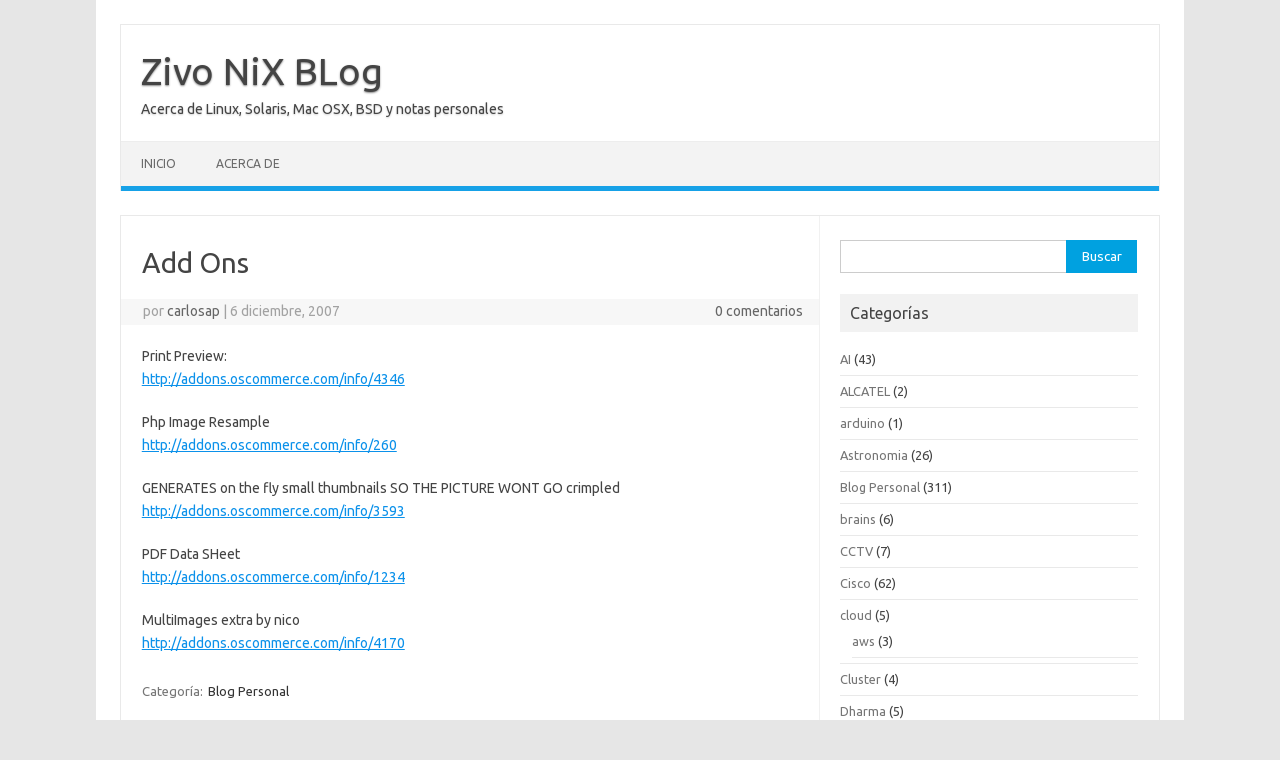

--- FILE ---
content_type: text/html; charset=UTF-8
request_url: https://blog.yucas.net/2007/12/06/add-ons/
body_size: 13568
content:
<!DOCTYPE html>
<!--[if IE 7]>
<html class="ie ie7" lang="es">
<![endif]-->
<!--[if IE 8]>
<html class="ie ie8" lang="es">
<![endif]-->
<!--[if !(IE 7) | !(IE 8)  ]><!-->
<html lang="es">
<!--<![endif]-->
<head>
<meta charset="UTF-8">
<meta name="viewport" content="width=device-width, initial-scale=1">
<link rel="profile" href="https://gmpg.org/xfn/11">
<link rel="pingback" href="https://blog.yucas.net/xmlrpc.php" />
<!--[if lt IE 9]>
<script src="https://blog.yucas.net/wp-content/themes/iconic-one/js/html5.js" type="text/javascript"></script>
<![endif]-->
<title>Add Ons &#8211; Zivo NiX BLog</title>
<meta name='robots' content='max-image-preview:large' />
<link rel='dns-prefetch' href='//secure.gravatar.com' />
<link rel='dns-prefetch' href='//stats.wp.com' />
<link rel='dns-prefetch' href='//fonts.googleapis.com' />
<link rel='dns-prefetch' href='//v0.wordpress.com' />
<link rel="alternate" type="application/rss+xml" title="Zivo NiX BLog &raquo; Feed" href="https://blog.yucas.net/feed/" />
<link rel="alternate" title="oEmbed (JSON)" type="application/json+oembed" href="https://blog.yucas.net/wp-json/oembed/1.0/embed?url=https%3A%2F%2Fblog.yucas.net%2F2007%2F12%2F06%2Fadd-ons%2F" />
<link rel="alternate" title="oEmbed (XML)" type="text/xml+oembed" href="https://blog.yucas.net/wp-json/oembed/1.0/embed?url=https%3A%2F%2Fblog.yucas.net%2F2007%2F12%2F06%2Fadd-ons%2F&#038;format=xml" />
<style id='wp-img-auto-sizes-contain-inline-css' type='text/css'>
img:is([sizes=auto i],[sizes^="auto," i]){contain-intrinsic-size:3000px 1500px}
/*# sourceURL=wp-img-auto-sizes-contain-inline-css */
</style>
<style id='wp-block-library-inline-css' type='text/css'>
:root{--wp-block-synced-color:#7a00df;--wp-block-synced-color--rgb:122,0,223;--wp-bound-block-color:var(--wp-block-synced-color);--wp-editor-canvas-background:#ddd;--wp-admin-theme-color:#007cba;--wp-admin-theme-color--rgb:0,124,186;--wp-admin-theme-color-darker-10:#006ba1;--wp-admin-theme-color-darker-10--rgb:0,107,160.5;--wp-admin-theme-color-darker-20:#005a87;--wp-admin-theme-color-darker-20--rgb:0,90,135;--wp-admin-border-width-focus:2px}@media (min-resolution:192dpi){:root{--wp-admin-border-width-focus:1.5px}}.wp-element-button{cursor:pointer}:root .has-very-light-gray-background-color{background-color:#eee}:root .has-very-dark-gray-background-color{background-color:#313131}:root .has-very-light-gray-color{color:#eee}:root .has-very-dark-gray-color{color:#313131}:root .has-vivid-green-cyan-to-vivid-cyan-blue-gradient-background{background:linear-gradient(135deg,#00d084,#0693e3)}:root .has-purple-crush-gradient-background{background:linear-gradient(135deg,#34e2e4,#4721fb 50%,#ab1dfe)}:root .has-hazy-dawn-gradient-background{background:linear-gradient(135deg,#faaca8,#dad0ec)}:root .has-subdued-olive-gradient-background{background:linear-gradient(135deg,#fafae1,#67a671)}:root .has-atomic-cream-gradient-background{background:linear-gradient(135deg,#fdd79a,#004a59)}:root .has-nightshade-gradient-background{background:linear-gradient(135deg,#330968,#31cdcf)}:root .has-midnight-gradient-background{background:linear-gradient(135deg,#020381,#2874fc)}:root{--wp--preset--font-size--normal:16px;--wp--preset--font-size--huge:42px}.has-regular-font-size{font-size:1em}.has-larger-font-size{font-size:2.625em}.has-normal-font-size{font-size:var(--wp--preset--font-size--normal)}.has-huge-font-size{font-size:var(--wp--preset--font-size--huge)}.has-text-align-center{text-align:center}.has-text-align-left{text-align:left}.has-text-align-right{text-align:right}.has-fit-text{white-space:nowrap!important}#end-resizable-editor-section{display:none}.aligncenter{clear:both}.items-justified-left{justify-content:flex-start}.items-justified-center{justify-content:center}.items-justified-right{justify-content:flex-end}.items-justified-space-between{justify-content:space-between}.screen-reader-text{border:0;clip-path:inset(50%);height:1px;margin:-1px;overflow:hidden;padding:0;position:absolute;width:1px;word-wrap:normal!important}.screen-reader-text:focus{background-color:#ddd;clip-path:none;color:#444;display:block;font-size:1em;height:auto;left:5px;line-height:normal;padding:15px 23px 14px;text-decoration:none;top:5px;width:auto;z-index:100000}html :where(.has-border-color){border-style:solid}html :where([style*=border-top-color]){border-top-style:solid}html :where([style*=border-right-color]){border-right-style:solid}html :where([style*=border-bottom-color]){border-bottom-style:solid}html :where([style*=border-left-color]){border-left-style:solid}html :where([style*=border-width]){border-style:solid}html :where([style*=border-top-width]){border-top-style:solid}html :where([style*=border-right-width]){border-right-style:solid}html :where([style*=border-bottom-width]){border-bottom-style:solid}html :where([style*=border-left-width]){border-left-style:solid}html :where(img[class*=wp-image-]){height:auto;max-width:100%}:where(figure){margin:0 0 1em}html :where(.is-position-sticky){--wp-admin--admin-bar--position-offset:var(--wp-admin--admin-bar--height,0px)}@media screen and (max-width:600px){html :where(.is-position-sticky){--wp-admin--admin-bar--position-offset:0px}}

/*# sourceURL=wp-block-library-inline-css */
</style><style id='wp-block-archives-inline-css' type='text/css'>
.wp-block-archives{box-sizing:border-box}.wp-block-archives-dropdown label{display:block}
/*# sourceURL=https://blog.yucas.net/wp-includes/blocks/archives/style.min.css */
</style>
<style id='wp-block-categories-inline-css' type='text/css'>
.wp-block-categories{box-sizing:border-box}.wp-block-categories.alignleft{margin-right:2em}.wp-block-categories.alignright{margin-left:2em}.wp-block-categories.wp-block-categories-dropdown.aligncenter{text-align:center}.wp-block-categories .wp-block-categories__label{display:block;width:100%}
/*# sourceURL=https://blog.yucas.net/wp-includes/blocks/categories/style.min.css */
</style>
<style id='wp-block-latest-posts-inline-css' type='text/css'>
.wp-block-latest-posts{box-sizing:border-box}.wp-block-latest-posts.alignleft{margin-right:2em}.wp-block-latest-posts.alignright{margin-left:2em}.wp-block-latest-posts.wp-block-latest-posts__list{list-style:none}.wp-block-latest-posts.wp-block-latest-posts__list li{clear:both;overflow-wrap:break-word}.wp-block-latest-posts.is-grid{display:flex;flex-wrap:wrap}.wp-block-latest-posts.is-grid li{margin:0 1.25em 1.25em 0;width:100%}@media (min-width:600px){.wp-block-latest-posts.columns-2 li{width:calc(50% - .625em)}.wp-block-latest-posts.columns-2 li:nth-child(2n){margin-right:0}.wp-block-latest-posts.columns-3 li{width:calc(33.33333% - .83333em)}.wp-block-latest-posts.columns-3 li:nth-child(3n){margin-right:0}.wp-block-latest-posts.columns-4 li{width:calc(25% - .9375em)}.wp-block-latest-posts.columns-4 li:nth-child(4n){margin-right:0}.wp-block-latest-posts.columns-5 li{width:calc(20% - 1em)}.wp-block-latest-posts.columns-5 li:nth-child(5n){margin-right:0}.wp-block-latest-posts.columns-6 li{width:calc(16.66667% - 1.04167em)}.wp-block-latest-posts.columns-6 li:nth-child(6n){margin-right:0}}:root :where(.wp-block-latest-posts.is-grid){padding:0}:root :where(.wp-block-latest-posts.wp-block-latest-posts__list){padding-left:0}.wp-block-latest-posts__post-author,.wp-block-latest-posts__post-date{display:block;font-size:.8125em}.wp-block-latest-posts__post-excerpt,.wp-block-latest-posts__post-full-content{margin-bottom:1em;margin-top:.5em}.wp-block-latest-posts__featured-image a{display:inline-block}.wp-block-latest-posts__featured-image img{height:auto;max-width:100%;width:auto}.wp-block-latest-posts__featured-image.alignleft{float:left;margin-right:1em}.wp-block-latest-posts__featured-image.alignright{float:right;margin-left:1em}.wp-block-latest-posts__featured-image.aligncenter{margin-bottom:1em;text-align:center}
/*# sourceURL=https://blog.yucas.net/wp-includes/blocks/latest-posts/style.min.css */
</style>
<style id='wp-block-search-inline-css' type='text/css'>
.wp-block-search__button{margin-left:10px;word-break:normal}.wp-block-search__button.has-icon{line-height:0}.wp-block-search__button svg{height:1.25em;min-height:24px;min-width:24px;width:1.25em;fill:currentColor;vertical-align:text-bottom}:where(.wp-block-search__button){border:1px solid #ccc;padding:6px 10px}.wp-block-search__inside-wrapper{display:flex;flex:auto;flex-wrap:nowrap;max-width:100%}.wp-block-search__label{width:100%}.wp-block-search.wp-block-search__button-only .wp-block-search__button{box-sizing:border-box;display:flex;flex-shrink:0;justify-content:center;margin-left:0;max-width:100%}.wp-block-search.wp-block-search__button-only .wp-block-search__inside-wrapper{min-width:0!important;transition-property:width}.wp-block-search.wp-block-search__button-only .wp-block-search__input{flex-basis:100%;transition-duration:.3s}.wp-block-search.wp-block-search__button-only.wp-block-search__searchfield-hidden,.wp-block-search.wp-block-search__button-only.wp-block-search__searchfield-hidden .wp-block-search__inside-wrapper{overflow:hidden}.wp-block-search.wp-block-search__button-only.wp-block-search__searchfield-hidden .wp-block-search__input{border-left-width:0!important;border-right-width:0!important;flex-basis:0;flex-grow:0;margin:0;min-width:0!important;padding-left:0!important;padding-right:0!important;width:0!important}:where(.wp-block-search__input){appearance:none;border:1px solid #949494;flex-grow:1;font-family:inherit;font-size:inherit;font-style:inherit;font-weight:inherit;letter-spacing:inherit;line-height:inherit;margin-left:0;margin-right:0;min-width:3rem;padding:8px;text-decoration:unset!important;text-transform:inherit}:where(.wp-block-search__button-inside .wp-block-search__inside-wrapper){background-color:#fff;border:1px solid #949494;box-sizing:border-box;padding:4px}:where(.wp-block-search__button-inside .wp-block-search__inside-wrapper) .wp-block-search__input{border:none;border-radius:0;padding:0 4px}:where(.wp-block-search__button-inside .wp-block-search__inside-wrapper) .wp-block-search__input:focus{outline:none}:where(.wp-block-search__button-inside .wp-block-search__inside-wrapper) :where(.wp-block-search__button){padding:4px 8px}.wp-block-search.aligncenter .wp-block-search__inside-wrapper{margin:auto}.wp-block[data-align=right] .wp-block-search.wp-block-search__button-only .wp-block-search__inside-wrapper{float:right}
/*# sourceURL=https://blog.yucas.net/wp-includes/blocks/search/style.min.css */
</style>
<style id='wp-block-tag-cloud-inline-css' type='text/css'>
.wp-block-tag-cloud{box-sizing:border-box}.wp-block-tag-cloud.aligncenter{justify-content:center;text-align:center}.wp-block-tag-cloud a{display:inline-block;margin-right:5px}.wp-block-tag-cloud span{display:inline-block;margin-left:5px;text-decoration:none}:root :where(.wp-block-tag-cloud.is-style-outline){display:flex;flex-wrap:wrap;gap:1ch}:root :where(.wp-block-tag-cloud.is-style-outline a){border:1px solid;font-size:unset!important;margin-right:0;padding:1ch 2ch;text-decoration:none!important}
/*# sourceURL=https://blog.yucas.net/wp-includes/blocks/tag-cloud/style.min.css */
</style>
<style id='global-styles-inline-css' type='text/css'>
:root{--wp--preset--aspect-ratio--square: 1;--wp--preset--aspect-ratio--4-3: 4/3;--wp--preset--aspect-ratio--3-4: 3/4;--wp--preset--aspect-ratio--3-2: 3/2;--wp--preset--aspect-ratio--2-3: 2/3;--wp--preset--aspect-ratio--16-9: 16/9;--wp--preset--aspect-ratio--9-16: 9/16;--wp--preset--color--black: #000000;--wp--preset--color--cyan-bluish-gray: #abb8c3;--wp--preset--color--white: #ffffff;--wp--preset--color--pale-pink: #f78da7;--wp--preset--color--vivid-red: #cf2e2e;--wp--preset--color--luminous-vivid-orange: #ff6900;--wp--preset--color--luminous-vivid-amber: #fcb900;--wp--preset--color--light-green-cyan: #7bdcb5;--wp--preset--color--vivid-green-cyan: #00d084;--wp--preset--color--pale-cyan-blue: #8ed1fc;--wp--preset--color--vivid-cyan-blue: #0693e3;--wp--preset--color--vivid-purple: #9b51e0;--wp--preset--gradient--vivid-cyan-blue-to-vivid-purple: linear-gradient(135deg,rgb(6,147,227) 0%,rgb(155,81,224) 100%);--wp--preset--gradient--light-green-cyan-to-vivid-green-cyan: linear-gradient(135deg,rgb(122,220,180) 0%,rgb(0,208,130) 100%);--wp--preset--gradient--luminous-vivid-amber-to-luminous-vivid-orange: linear-gradient(135deg,rgb(252,185,0) 0%,rgb(255,105,0) 100%);--wp--preset--gradient--luminous-vivid-orange-to-vivid-red: linear-gradient(135deg,rgb(255,105,0) 0%,rgb(207,46,46) 100%);--wp--preset--gradient--very-light-gray-to-cyan-bluish-gray: linear-gradient(135deg,rgb(238,238,238) 0%,rgb(169,184,195) 100%);--wp--preset--gradient--cool-to-warm-spectrum: linear-gradient(135deg,rgb(74,234,220) 0%,rgb(151,120,209) 20%,rgb(207,42,186) 40%,rgb(238,44,130) 60%,rgb(251,105,98) 80%,rgb(254,248,76) 100%);--wp--preset--gradient--blush-light-purple: linear-gradient(135deg,rgb(255,206,236) 0%,rgb(152,150,240) 100%);--wp--preset--gradient--blush-bordeaux: linear-gradient(135deg,rgb(254,205,165) 0%,rgb(254,45,45) 50%,rgb(107,0,62) 100%);--wp--preset--gradient--luminous-dusk: linear-gradient(135deg,rgb(255,203,112) 0%,rgb(199,81,192) 50%,rgb(65,88,208) 100%);--wp--preset--gradient--pale-ocean: linear-gradient(135deg,rgb(255,245,203) 0%,rgb(182,227,212) 50%,rgb(51,167,181) 100%);--wp--preset--gradient--electric-grass: linear-gradient(135deg,rgb(202,248,128) 0%,rgb(113,206,126) 100%);--wp--preset--gradient--midnight: linear-gradient(135deg,rgb(2,3,129) 0%,rgb(40,116,252) 100%);--wp--preset--font-size--small: 13px;--wp--preset--font-size--medium: 20px;--wp--preset--font-size--large: 36px;--wp--preset--font-size--x-large: 42px;--wp--preset--spacing--20: 0.44rem;--wp--preset--spacing--30: 0.67rem;--wp--preset--spacing--40: 1rem;--wp--preset--spacing--50: 1.5rem;--wp--preset--spacing--60: 2.25rem;--wp--preset--spacing--70: 3.38rem;--wp--preset--spacing--80: 5.06rem;--wp--preset--shadow--natural: 6px 6px 9px rgba(0, 0, 0, 0.2);--wp--preset--shadow--deep: 12px 12px 50px rgba(0, 0, 0, 0.4);--wp--preset--shadow--sharp: 6px 6px 0px rgba(0, 0, 0, 0.2);--wp--preset--shadow--outlined: 6px 6px 0px -3px rgb(255, 255, 255), 6px 6px rgb(0, 0, 0);--wp--preset--shadow--crisp: 6px 6px 0px rgb(0, 0, 0);}:where(.is-layout-flex){gap: 0.5em;}:where(.is-layout-grid){gap: 0.5em;}body .is-layout-flex{display: flex;}.is-layout-flex{flex-wrap: wrap;align-items: center;}.is-layout-flex > :is(*, div){margin: 0;}body .is-layout-grid{display: grid;}.is-layout-grid > :is(*, div){margin: 0;}:where(.wp-block-columns.is-layout-flex){gap: 2em;}:where(.wp-block-columns.is-layout-grid){gap: 2em;}:where(.wp-block-post-template.is-layout-flex){gap: 1.25em;}:where(.wp-block-post-template.is-layout-grid){gap: 1.25em;}.has-black-color{color: var(--wp--preset--color--black) !important;}.has-cyan-bluish-gray-color{color: var(--wp--preset--color--cyan-bluish-gray) !important;}.has-white-color{color: var(--wp--preset--color--white) !important;}.has-pale-pink-color{color: var(--wp--preset--color--pale-pink) !important;}.has-vivid-red-color{color: var(--wp--preset--color--vivid-red) !important;}.has-luminous-vivid-orange-color{color: var(--wp--preset--color--luminous-vivid-orange) !important;}.has-luminous-vivid-amber-color{color: var(--wp--preset--color--luminous-vivid-amber) !important;}.has-light-green-cyan-color{color: var(--wp--preset--color--light-green-cyan) !important;}.has-vivid-green-cyan-color{color: var(--wp--preset--color--vivid-green-cyan) !important;}.has-pale-cyan-blue-color{color: var(--wp--preset--color--pale-cyan-blue) !important;}.has-vivid-cyan-blue-color{color: var(--wp--preset--color--vivid-cyan-blue) !important;}.has-vivid-purple-color{color: var(--wp--preset--color--vivid-purple) !important;}.has-black-background-color{background-color: var(--wp--preset--color--black) !important;}.has-cyan-bluish-gray-background-color{background-color: var(--wp--preset--color--cyan-bluish-gray) !important;}.has-white-background-color{background-color: var(--wp--preset--color--white) !important;}.has-pale-pink-background-color{background-color: var(--wp--preset--color--pale-pink) !important;}.has-vivid-red-background-color{background-color: var(--wp--preset--color--vivid-red) !important;}.has-luminous-vivid-orange-background-color{background-color: var(--wp--preset--color--luminous-vivid-orange) !important;}.has-luminous-vivid-amber-background-color{background-color: var(--wp--preset--color--luminous-vivid-amber) !important;}.has-light-green-cyan-background-color{background-color: var(--wp--preset--color--light-green-cyan) !important;}.has-vivid-green-cyan-background-color{background-color: var(--wp--preset--color--vivid-green-cyan) !important;}.has-pale-cyan-blue-background-color{background-color: var(--wp--preset--color--pale-cyan-blue) !important;}.has-vivid-cyan-blue-background-color{background-color: var(--wp--preset--color--vivid-cyan-blue) !important;}.has-vivid-purple-background-color{background-color: var(--wp--preset--color--vivid-purple) !important;}.has-black-border-color{border-color: var(--wp--preset--color--black) !important;}.has-cyan-bluish-gray-border-color{border-color: var(--wp--preset--color--cyan-bluish-gray) !important;}.has-white-border-color{border-color: var(--wp--preset--color--white) !important;}.has-pale-pink-border-color{border-color: var(--wp--preset--color--pale-pink) !important;}.has-vivid-red-border-color{border-color: var(--wp--preset--color--vivid-red) !important;}.has-luminous-vivid-orange-border-color{border-color: var(--wp--preset--color--luminous-vivid-orange) !important;}.has-luminous-vivid-amber-border-color{border-color: var(--wp--preset--color--luminous-vivid-amber) !important;}.has-light-green-cyan-border-color{border-color: var(--wp--preset--color--light-green-cyan) !important;}.has-vivid-green-cyan-border-color{border-color: var(--wp--preset--color--vivid-green-cyan) !important;}.has-pale-cyan-blue-border-color{border-color: var(--wp--preset--color--pale-cyan-blue) !important;}.has-vivid-cyan-blue-border-color{border-color: var(--wp--preset--color--vivid-cyan-blue) !important;}.has-vivid-purple-border-color{border-color: var(--wp--preset--color--vivid-purple) !important;}.has-vivid-cyan-blue-to-vivid-purple-gradient-background{background: var(--wp--preset--gradient--vivid-cyan-blue-to-vivid-purple) !important;}.has-light-green-cyan-to-vivid-green-cyan-gradient-background{background: var(--wp--preset--gradient--light-green-cyan-to-vivid-green-cyan) !important;}.has-luminous-vivid-amber-to-luminous-vivid-orange-gradient-background{background: var(--wp--preset--gradient--luminous-vivid-amber-to-luminous-vivid-orange) !important;}.has-luminous-vivid-orange-to-vivid-red-gradient-background{background: var(--wp--preset--gradient--luminous-vivid-orange-to-vivid-red) !important;}.has-very-light-gray-to-cyan-bluish-gray-gradient-background{background: var(--wp--preset--gradient--very-light-gray-to-cyan-bluish-gray) !important;}.has-cool-to-warm-spectrum-gradient-background{background: var(--wp--preset--gradient--cool-to-warm-spectrum) !important;}.has-blush-light-purple-gradient-background{background: var(--wp--preset--gradient--blush-light-purple) !important;}.has-blush-bordeaux-gradient-background{background: var(--wp--preset--gradient--blush-bordeaux) !important;}.has-luminous-dusk-gradient-background{background: var(--wp--preset--gradient--luminous-dusk) !important;}.has-pale-ocean-gradient-background{background: var(--wp--preset--gradient--pale-ocean) !important;}.has-electric-grass-gradient-background{background: var(--wp--preset--gradient--electric-grass) !important;}.has-midnight-gradient-background{background: var(--wp--preset--gradient--midnight) !important;}.has-small-font-size{font-size: var(--wp--preset--font-size--small) !important;}.has-medium-font-size{font-size: var(--wp--preset--font-size--medium) !important;}.has-large-font-size{font-size: var(--wp--preset--font-size--large) !important;}.has-x-large-font-size{font-size: var(--wp--preset--font-size--x-large) !important;}
/*# sourceURL=global-styles-inline-css */
</style>

<style id='classic-theme-styles-inline-css' type='text/css'>
/*! This file is auto-generated */
.wp-block-button__link{color:#fff;background-color:#32373c;border-radius:9999px;box-shadow:none;text-decoration:none;padding:calc(.667em + 2px) calc(1.333em + 2px);font-size:1.125em}.wp-block-file__button{background:#32373c;color:#fff;text-decoration:none}
/*# sourceURL=/wp-includes/css/classic-themes.min.css */
</style>
<link rel='stylesheet' id='themonic-fonts-css' href='https://fonts.googleapis.com/css?family=Ubuntu%3A400%2C700&#038;subset=latin%2Clatin-ext' type='text/css' media='all' />
<link rel='stylesheet' id='themonic-style-css' href='https://blog.yucas.net/wp-content/themes/iconic-one/style.css' type='text/css' media='all' />
<link rel='stylesheet' id='custom-style-css' href='https://blog.yucas.net/wp-content/themes/iconic-one/custom.css' type='text/css' media='all' />
<link rel="https://api.w.org/" href="https://blog.yucas.net/wp-json/" /><link rel="alternate" title="JSON" type="application/json" href="https://blog.yucas.net/wp-json/wp/v2/posts/315" /><link rel="EditURI" type="application/rsd+xml" title="RSD" href="https://blog.yucas.net/xmlrpc.php?rsd" />
<link rel="canonical" href="https://blog.yucas.net/2007/12/06/add-ons/" />
<link rel='shortlink' href='https://wp.me/p3Pn5K-55' />
	<style>img#wpstats{display:none}</style>
		
<!-- Jetpack Open Graph Tags -->
<meta property="og:type" content="article" />
<meta property="og:title" content="Add Ons" />
<meta property="og:url" content="https://blog.yucas.net/2007/12/06/add-ons/" />
<meta property="og:description" content="Print Preview: Php Image Resample GENERATES on the fly small thumbnails SO THE PICTURE WONT GO crimpled PDF Data SHeet MultiImages extra by nico" />
<meta property="article:published_time" content="2007-12-07T00:54:13+00:00" />
<meta property="article:modified_time" content="2007-12-07T01:03:13+00:00" />
<meta property="og:site_name" content="Zivo NiX BLog" />
<meta property="og:image" content="https://s0.wp.com/i/blank.jpg" />
<meta property="og:image:width" content="200" />
<meta property="og:image:height" content="200" />
<meta property="og:image:alt" content="" />
<meta property="og:locale" content="es_ES" />
<meta name="twitter:text:title" content="Add Ons" />
<meta name="twitter:card" content="summary" />

<!-- End Jetpack Open Graph Tags -->
<link rel='stylesheet' id='jetpack-top-posts-widget-css' href='https://blog.yucas.net/wp-content/plugins/jetpack/modules/widgets/top-posts/style.css' type='text/css' media='all' />
</head>
<body class="wp-singular post-template-default single single-post postid-315 single-format-standard wp-theme-iconic-one custom-font-enabled single-author">
<div id="page" class="site">
	<a class="skip-link screen-reader-text" href="#main" title="Saltar al contenido">Saltar al contenido</a>
	<header id="masthead" class="site-header" role="banner">
					<div class="io-title-description">
			<a href="https://blog.yucas.net/" title="Zivo NiX BLog" rel="home">Zivo NiX BLog</a>
				<br .../> 
								 <div class="site-description">Acerca de Linux, Solaris, Mac OSX, BSD y notas personales</div>
						</div>
			
		
		<nav id="site-navigation" class="themonic-nav" role="navigation">
		<button class="menu-toggle" aria-controls="menu-top" aria-expanded="false">Menú<label class="iomenu">
  <div class="iolines"></div>
  <div class="iolines"></div>
  <div class="iolines"></div>
</label></button>
			<ul id="menu-top" class="nav-menu"><li ><a href="https://blog.yucas.net/">Inicio</a></li><li class="page_item page-item-2"><a href="https://blog.yucas.net/about/">Acerca de</a></li>
</ul>
		</nav><!-- #site-navigation -->
		<div class="clear"></div>
	</header><!-- #masthead -->
<div id="main" class="wrapper">	<div id="primary" class="site-content">
		<div id="content" role="main">

			
				
	<article id="post-315" class="post-315 post type-post status-publish format-standard hentry category-foros">
				<header class="entry-header">
						<h1 class="entry-title">Add Ons</h1>
									
		<div class="below-title-meta">
		<div class="adt">
		por        <span class="vcard author">
			<span class="fn"><a href="https://blog.yucas.net/author/admin/" title="Entradas de carlosap" rel="author">carlosap</a></span>
        </span>
        <span class="meta-sep">|</span> 
				
				<span class="date updated">6 diciembre, 2007</span>
				 
        </div>
		<div class="adt-comment">
		<a class="link-comments" href="https://blog.yucas.net/2007/12/06/add-ons/#respond">0 comentarios</a> 
        </div>       
		</div><!-- below title meta end -->
			
						
		</header><!-- .entry-header -->

							<div class="entry-content">
												<p>Print Preview:<br /><a href="http://addons.oscommerce.com/info/4346">http://addons.oscommerce.com/info/4346</a></p>
<p>Php Image Resample<br /><a href="http://addons.oscommerce.com/info/260">http://addons.oscommerce.com/info/260</a></p>
<p>GENERATES on the fly small thumbnails SO THE PICTURE WONT GO crimpled<br /><a href="http://addons.oscommerce.com/info/3593">http://addons.oscommerce.com/info/3593</a></p>
<p>PDF Data SHeet<br /><a href="http://addons.oscommerce.com/info/1234">http://addons.oscommerce.com/info/1234</a></p>
<p>MultiImages extra by nico<br /><a href="http://addons.oscommerce.com/info/4170">http://addons.oscommerce.com/info/4170</a></p>
											</div><!-- .entry-content -->
		
	<footer class="entry-meta">
					<span>Categoría: <a href="https://blog.yucas.net/category/foros/" rel="category tag">Blog Personal</a></span>
								<span></span>
			
           						</footer><!-- .entry-meta -->
	</article><!-- #post -->
				<nav class="nav-single">
					<div class="assistive-text">Navegación de entradas</div>
					<span class="nav-previous"><a href="https://blog.yucas.net/2007/12/05/quotes/" rel="prev"><span class="meta-nav">&larr;</span> /. Quotes</a></span>
					<span class="nav-next"><a href="https://blog.yucas.net/2007/12/07/commodore-64/" rel="next">Commodore 64 <span class="meta-nav">&rarr;</span></a></span>
				</nav><!-- .nav-single -->

				
			
		</div><!-- #content -->
	</div><!-- #primary -->


			<div id="secondary" class="widget-area" role="complementary">
			<aside id="search-4" class="widget widget_search"><form role="search" method="get" id="searchform" class="searchform" action="https://blog.yucas.net/">
				<div>
					<label class="screen-reader-text" for="s">Buscar:</label>
					<input type="text" value="" name="s" id="s" />
					<input type="submit" id="searchsubmit" value="Buscar" />
				</div>
			</form></aside><aside id="categories-4" class="widget widget_categories"><p class="widget-title">Categorías</p>
			<ul>
					<li class="cat-item cat-item-303"><a href="https://blog.yucas.net/category/ai/">AI</a> (43)
</li>
	<li class="cat-item cat-item-109"><a href="https://blog.yucas.net/category/alcatel/">ALCATEL</a> (2)
</li>
	<li class="cat-item cat-item-299"><a href="https://blog.yucas.net/category/arduino/">arduino</a> (1)
</li>
	<li class="cat-item cat-item-217"><a href="https://blog.yucas.net/category/astronomia/">Astronomia</a> (26)
</li>
	<li class="cat-item cat-item-1"><a href="https://blog.yucas.net/category/foros/">Blog Personal</a> (311)
</li>
	<li class="cat-item cat-item-304"><a href="https://blog.yucas.net/category/brains/">brains</a> (6)
</li>
	<li class="cat-item cat-item-201"><a href="https://blog.yucas.net/category/cctv/">CCTV</a> (7)
</li>
	<li class="cat-item cat-item-58"><a href="https://blog.yucas.net/category/netacad/">Cisco</a> (62)
</li>
	<li class="cat-item cat-item-272"><a href="https://blog.yucas.net/category/cloud/">cloud</a> (5)
<ul class='children'>
	<li class="cat-item cat-item-273"><a href="https://blog.yucas.net/category/cloud/aws/">aws</a> (3)
</li>
</ul>
</li>
	<li class="cat-item cat-item-31"><a href="https://blog.yucas.net/category/cluster/">Cluster</a> (4)
</li>
	<li class="cat-item cat-item-144"><a href="https://blog.yucas.net/category/dharma/">Dharma</a> (5)
<ul class='children'>
	<li class="cat-item cat-item-145"><a href="https://blog.yucas.net/category/dharma/ser-del-nivel-inicial/">SER DEL NIVEL INICIAL</a> (3)
</li>
</ul>
</li>
	<li class="cat-item cat-item-200"><a href="https://blog.yucas.net/category/digital-design/">Digital Design</a> (3)
</li>
	<li class="cat-item cat-item-221"><a href="https://blog.yucas.net/category/drone/">Drone</a> (3)
</li>
	<li class="cat-item cat-item-34"><a href="https://blog.yucas.net/category/elearn/">elearn</a> (21)
</li>
	<li class="cat-item cat-item-215"><a href="https://blog.yucas.net/category/fiware/">fiware</a> (2)
</li>
	<li class="cat-item cat-item-216"><a href="https://blog.yucas.net/category/informix/">informix</a> (5)
</li>
	<li class="cat-item cat-item-147"><a href="https://blog.yucas.net/category/linux-4/">linux</a> (75)
</li>
	<li class="cat-item cat-item-163"><a href="https://blog.yucas.net/category/mongodb/">mongodb</a> (13)
</li>
	<li class="cat-item cat-item-218"><a href="https://blog.yucas.net/category/moodle/">moodle</a> (3)
</li>
	<li class="cat-item cat-item-211"><a href="https://blog.yucas.net/category/musica/">musica</a> (39)
</li>
	<li class="cat-item cat-item-12"><a href="https://blog.yucas.net/category/linux/">Nix</a> (850)
<ul class='children'>
	<li class="cat-item cat-item-232"><a href="https://blog.yucas.net/category/linux/amazon-linux/">amazon linux</a> (2)
</li>
	<li class="cat-item cat-item-233"><a href="https://blog.yucas.net/category/linux/ansible/">ansible</a> (1)
</li>
	<li class="cat-item cat-item-209"><a href="https://blog.yucas.net/category/linux/arch/">arch</a> (8)
</li>
	<li class="cat-item cat-item-10"><a href="https://blog.yucas.net/category/linux/centos/">CentOS</a> (193)
</li>
	<li class="cat-item cat-item-249"><a href="https://blog.yucas.net/category/linux/cpanel/">cpanel</a> (10)
</li>
	<li class="cat-item cat-item-11"><a href="https://blog.yucas.net/category/linux/cygwin/">Cygwin</a> (4)
</li>
	<li class="cat-item cat-item-24"><a href="https://blog.yucas.net/category/linux/debian-ubuntu/">debian / ubuntu</a> (29)
</li>
	<li class="cat-item cat-item-9"><a href="https://blog.yucas.net/category/linux/fedora/">Fedora</a> (24)
</li>
	<li class="cat-item cat-item-13"><a href="https://blog.yucas.net/category/linux/freebsd/">Freebsd</a> (11)
</li>
	<li class="cat-item cat-item-295"><a href="https://blog.yucas.net/category/linux/kali/">Kali</a> (1)
</li>
	<li class="cat-item cat-item-22"><a href="https://blog.yucas.net/category/linux/linux-2/">Linux</a> (197)
	<ul class='children'>
	<li class="cat-item cat-item-23"><a href="https://blog.yucas.net/category/linux/linux-2/security/">Security</a> (69)
</li>
	</ul>
</li>
	<li class="cat-item cat-item-16"><a href="https://blog.yucas.net/category/linux/macos-x/">MacOSX</a> (58)
</li>
	<li class="cat-item cat-item-25"><a href="https://blog.yucas.net/category/linux/rhel-43/">RHEL 4.3</a> (7)
</li>
	<li class="cat-item cat-item-28"><a href="https://blog.yucas.net/category/linux/solaris/">solaris</a> (256)
</li>
	<li class="cat-item cat-item-63"><a href="https://blog.yucas.net/category/linux/vmware/">vmware</a> (19)
</li>
	<li class="cat-item cat-item-17"><a href="https://blog.yucas.net/category/linux/webmin/">webmin</a> (1)
</li>
</ul>
</li>
	<li class="cat-item cat-item-62"><a href="https://blog.yucas.net/category/openvms/">OpenVMS</a> (7)
</li>
	<li class="cat-item cat-item-183"><a href="https://blog.yucas.net/category/oracle/">ORACLE</a> (20)
</li>
	<li class="cat-item cat-item-26"><a href="https://blog.yucas.net/category/programacion/">Programación</a> (49)
<ul class='children'>
	<li class="cat-item cat-item-27"><a href="https://blog.yucas.net/category/programacion/c/">C++</a> (2)
</li>
	<li class="cat-item cat-item-29"><a href="https://blog.yucas.net/category/programacion/javascript/">javaScript</a> (12)
</li>
	<li class="cat-item cat-item-15"><a href="https://blog.yucas.net/category/programacion/php-mysql/">PHP mySQL</a> (27)
</li>
</ul>
</li>
	<li class="cat-item cat-item-112"><a href="https://blog.yucas.net/category/progress/">PROGRESS</a> (60)
</li>
	<li class="cat-item cat-item-148"><a href="https://blog.yucas.net/category/raspberry-2/">Raspberry</a> (63)
</li>
	<li class="cat-item cat-item-184"><a href="https://blog.yucas.net/category/salud/">Salud</a> (2)
</li>
	<li class="cat-item cat-item-135"><a href="https://blog.yucas.net/category/sdr/">SDR</a> (32)
</li>
	<li class="cat-item cat-item-210"><a href="https://blog.yucas.net/category/simh/">simh</a> (3)
</li>
	<li class="cat-item cat-item-178"><a href="https://blog.yucas.net/category/sports/">sports</a> (2)
</li>
	<li class="cat-item cat-item-108"><a href="https://blog.yucas.net/category/travel/">travel</a> (1)
</li>
	<li class="cat-item cat-item-30"><a href="https://blog.yucas.net/category/windows/">Windows</a> (114)
<ul class='children'>
	<li class="cat-item cat-item-100"><a href="https://blog.yucas.net/category/windows/exchange/">Exchange</a> (3)
</li>
	<li class="cat-item cat-item-32"><a href="https://blog.yucas.net/category/windows/sql-server/">SQL Server</a> (33)
</li>
</ul>
</li>
	<li class="cat-item cat-item-14"><a href="https://blog.yucas.net/category/www/">www</a> (11)
<ul class='children'>
	<li class="cat-item cat-item-20"><a href="https://blog.yucas.net/category/www/apache/">apache</a> (5)
</li>
</ul>
</li>
	<li class="cat-item cat-item-107"><a href="https://blog.yucas.net/category/dietazona/">Zonas</a> (21)
</li>
			</ul>

			</aside><aside id="archives-3" class="widget widget_archive"><p class="widget-title">Archivos</p>		<label class="screen-reader-text" for="archives-dropdown-3">Archivos</label>
		<select id="archives-dropdown-3" name="archive-dropdown">
			
			<option value="">Elegir el mes</option>
				<option value='https://blog.yucas.net/2026/01/'> enero 2026 </option>
	<option value='https://blog.yucas.net/2025/12/'> diciembre 2025 </option>
	<option value='https://blog.yucas.net/2025/10/'> octubre 2025 </option>
	<option value='https://blog.yucas.net/2025/08/'> agosto 2025 </option>
	<option value='https://blog.yucas.net/2025/06/'> junio 2025 </option>
	<option value='https://blog.yucas.net/2025/05/'> mayo 2025 </option>
	<option value='https://blog.yucas.net/2025/04/'> abril 2025 </option>
	<option value='https://blog.yucas.net/2025/03/'> marzo 2025 </option>
	<option value='https://blog.yucas.net/2024/10/'> octubre 2024 </option>
	<option value='https://blog.yucas.net/2024/09/'> septiembre 2024 </option>
	<option value='https://blog.yucas.net/2024/08/'> agosto 2024 </option>
	<option value='https://blog.yucas.net/2024/07/'> julio 2024 </option>
	<option value='https://blog.yucas.net/2024/05/'> mayo 2024 </option>
	<option value='https://blog.yucas.net/2024/04/'> abril 2024 </option>
	<option value='https://blog.yucas.net/2024/03/'> marzo 2024 </option>
	<option value='https://blog.yucas.net/2024/02/'> febrero 2024 </option>
	<option value='https://blog.yucas.net/2024/01/'> enero 2024 </option>
	<option value='https://blog.yucas.net/2023/12/'> diciembre 2023 </option>
	<option value='https://blog.yucas.net/2023/10/'> octubre 2023 </option>
	<option value='https://blog.yucas.net/2023/09/'> septiembre 2023 </option>
	<option value='https://blog.yucas.net/2023/08/'> agosto 2023 </option>
	<option value='https://blog.yucas.net/2023/07/'> julio 2023 </option>
	<option value='https://blog.yucas.net/2023/06/'> junio 2023 </option>
	<option value='https://blog.yucas.net/2023/05/'> mayo 2023 </option>
	<option value='https://blog.yucas.net/2023/04/'> abril 2023 </option>
	<option value='https://blog.yucas.net/2023/03/'> marzo 2023 </option>
	<option value='https://blog.yucas.net/2023/02/'> febrero 2023 </option>
	<option value='https://blog.yucas.net/2023/01/'> enero 2023 </option>
	<option value='https://blog.yucas.net/2022/12/'> diciembre 2022 </option>
	<option value='https://blog.yucas.net/2022/11/'> noviembre 2022 </option>
	<option value='https://blog.yucas.net/2022/09/'> septiembre 2022 </option>
	<option value='https://blog.yucas.net/2022/08/'> agosto 2022 </option>
	<option value='https://blog.yucas.net/2022/07/'> julio 2022 </option>
	<option value='https://blog.yucas.net/2022/06/'> junio 2022 </option>
	<option value='https://blog.yucas.net/2022/05/'> mayo 2022 </option>
	<option value='https://blog.yucas.net/2022/04/'> abril 2022 </option>
	<option value='https://blog.yucas.net/2022/03/'> marzo 2022 </option>
	<option value='https://blog.yucas.net/2022/02/'> febrero 2022 </option>
	<option value='https://blog.yucas.net/2022/01/'> enero 2022 </option>
	<option value='https://blog.yucas.net/2021/12/'> diciembre 2021 </option>
	<option value='https://blog.yucas.net/2021/11/'> noviembre 2021 </option>
	<option value='https://blog.yucas.net/2021/10/'> octubre 2021 </option>
	<option value='https://blog.yucas.net/2021/09/'> septiembre 2021 </option>
	<option value='https://blog.yucas.net/2021/08/'> agosto 2021 </option>
	<option value='https://blog.yucas.net/2021/07/'> julio 2021 </option>
	<option value='https://blog.yucas.net/2021/06/'> junio 2021 </option>
	<option value='https://blog.yucas.net/2021/05/'> mayo 2021 </option>
	<option value='https://blog.yucas.net/2021/04/'> abril 2021 </option>
	<option value='https://blog.yucas.net/2021/03/'> marzo 2021 </option>
	<option value='https://blog.yucas.net/2021/02/'> febrero 2021 </option>
	<option value='https://blog.yucas.net/2021/01/'> enero 2021 </option>
	<option value='https://blog.yucas.net/2020/12/'> diciembre 2020 </option>
	<option value='https://blog.yucas.net/2020/11/'> noviembre 2020 </option>
	<option value='https://blog.yucas.net/2020/10/'> octubre 2020 </option>
	<option value='https://blog.yucas.net/2020/09/'> septiembre 2020 </option>
	<option value='https://blog.yucas.net/2020/08/'> agosto 2020 </option>
	<option value='https://blog.yucas.net/2020/07/'> julio 2020 </option>
	<option value='https://blog.yucas.net/2020/06/'> junio 2020 </option>
	<option value='https://blog.yucas.net/2020/05/'> mayo 2020 </option>
	<option value='https://blog.yucas.net/2020/04/'> abril 2020 </option>
	<option value='https://blog.yucas.net/2020/03/'> marzo 2020 </option>
	<option value='https://blog.yucas.net/2020/01/'> enero 2020 </option>
	<option value='https://blog.yucas.net/2019/12/'> diciembre 2019 </option>
	<option value='https://blog.yucas.net/2019/11/'> noviembre 2019 </option>
	<option value='https://blog.yucas.net/2019/10/'> octubre 2019 </option>
	<option value='https://blog.yucas.net/2019/09/'> septiembre 2019 </option>
	<option value='https://blog.yucas.net/2019/08/'> agosto 2019 </option>
	<option value='https://blog.yucas.net/2019/07/'> julio 2019 </option>
	<option value='https://blog.yucas.net/2019/06/'> junio 2019 </option>
	<option value='https://blog.yucas.net/2019/05/'> mayo 2019 </option>
	<option value='https://blog.yucas.net/2019/04/'> abril 2019 </option>
	<option value='https://blog.yucas.net/2019/03/'> marzo 2019 </option>
	<option value='https://blog.yucas.net/2019/02/'> febrero 2019 </option>
	<option value='https://blog.yucas.net/2019/01/'> enero 2019 </option>
	<option value='https://blog.yucas.net/2018/12/'> diciembre 2018 </option>
	<option value='https://blog.yucas.net/2018/11/'> noviembre 2018 </option>
	<option value='https://blog.yucas.net/2018/10/'> octubre 2018 </option>
	<option value='https://blog.yucas.net/2018/09/'> septiembre 2018 </option>
	<option value='https://blog.yucas.net/2018/08/'> agosto 2018 </option>
	<option value='https://blog.yucas.net/2018/07/'> julio 2018 </option>
	<option value='https://blog.yucas.net/2018/06/'> junio 2018 </option>
	<option value='https://blog.yucas.net/2018/04/'> abril 2018 </option>
	<option value='https://blog.yucas.net/2018/03/'> marzo 2018 </option>
	<option value='https://blog.yucas.net/2018/02/'> febrero 2018 </option>
	<option value='https://blog.yucas.net/2018/01/'> enero 2018 </option>
	<option value='https://blog.yucas.net/2017/12/'> diciembre 2017 </option>
	<option value='https://blog.yucas.net/2017/11/'> noviembre 2017 </option>
	<option value='https://blog.yucas.net/2017/10/'> octubre 2017 </option>
	<option value='https://blog.yucas.net/2017/08/'> agosto 2017 </option>
	<option value='https://blog.yucas.net/2017/07/'> julio 2017 </option>
	<option value='https://blog.yucas.net/2017/06/'> junio 2017 </option>
	<option value='https://blog.yucas.net/2017/05/'> mayo 2017 </option>
	<option value='https://blog.yucas.net/2017/04/'> abril 2017 </option>
	<option value='https://blog.yucas.net/2017/03/'> marzo 2017 </option>
	<option value='https://blog.yucas.net/2017/02/'> febrero 2017 </option>
	<option value='https://blog.yucas.net/2017/01/'> enero 2017 </option>
	<option value='https://blog.yucas.net/2016/12/'> diciembre 2016 </option>
	<option value='https://blog.yucas.net/2016/10/'> octubre 2016 </option>
	<option value='https://blog.yucas.net/2016/09/'> septiembre 2016 </option>
	<option value='https://blog.yucas.net/2016/08/'> agosto 2016 </option>
	<option value='https://blog.yucas.net/2016/07/'> julio 2016 </option>
	<option value='https://blog.yucas.net/2016/04/'> abril 2016 </option>
	<option value='https://blog.yucas.net/2016/03/'> marzo 2016 </option>
	<option value='https://blog.yucas.net/2016/02/'> febrero 2016 </option>
	<option value='https://blog.yucas.net/2016/01/'> enero 2016 </option>
	<option value='https://blog.yucas.net/2015/12/'> diciembre 2015 </option>
	<option value='https://blog.yucas.net/2015/10/'> octubre 2015 </option>
	<option value='https://blog.yucas.net/2015/07/'> julio 2015 </option>
	<option value='https://blog.yucas.net/2015/06/'> junio 2015 </option>
	<option value='https://blog.yucas.net/2015/05/'> mayo 2015 </option>
	<option value='https://blog.yucas.net/2015/04/'> abril 2015 </option>
	<option value='https://blog.yucas.net/2015/03/'> marzo 2015 </option>
	<option value='https://blog.yucas.net/2015/02/'> febrero 2015 </option>
	<option value='https://blog.yucas.net/2015/01/'> enero 2015 </option>
	<option value='https://blog.yucas.net/2014/12/'> diciembre 2014 </option>
	<option value='https://blog.yucas.net/2014/10/'> octubre 2014 </option>
	<option value='https://blog.yucas.net/2014/09/'> septiembre 2014 </option>
	<option value='https://blog.yucas.net/2014/08/'> agosto 2014 </option>
	<option value='https://blog.yucas.net/2014/07/'> julio 2014 </option>
	<option value='https://blog.yucas.net/2014/05/'> mayo 2014 </option>
	<option value='https://blog.yucas.net/2014/04/'> abril 2014 </option>
	<option value='https://blog.yucas.net/2014/03/'> marzo 2014 </option>
	<option value='https://blog.yucas.net/2014/02/'> febrero 2014 </option>
	<option value='https://blog.yucas.net/2014/01/'> enero 2014 </option>
	<option value='https://blog.yucas.net/2013/12/'> diciembre 2013 </option>
	<option value='https://blog.yucas.net/2013/11/'> noviembre 2013 </option>
	<option value='https://blog.yucas.net/2013/10/'> octubre 2013 </option>
	<option value='https://blog.yucas.net/2013/09/'> septiembre 2013 </option>
	<option value='https://blog.yucas.net/2013/08/'> agosto 2013 </option>
	<option value='https://blog.yucas.net/2013/07/'> julio 2013 </option>
	<option value='https://blog.yucas.net/2013/05/'> mayo 2013 </option>
	<option value='https://blog.yucas.net/2013/04/'> abril 2013 </option>
	<option value='https://blog.yucas.net/2013/03/'> marzo 2013 </option>
	<option value='https://blog.yucas.net/2013/02/'> febrero 2013 </option>
	<option value='https://blog.yucas.net/2013/01/'> enero 2013 </option>
	<option value='https://blog.yucas.net/2012/12/'> diciembre 2012 </option>
	<option value='https://blog.yucas.net/2012/11/'> noviembre 2012 </option>
	<option value='https://blog.yucas.net/2012/10/'> octubre 2012 </option>
	<option value='https://blog.yucas.net/2012/09/'> septiembre 2012 </option>
	<option value='https://blog.yucas.net/2012/08/'> agosto 2012 </option>
	<option value='https://blog.yucas.net/2012/07/'> julio 2012 </option>
	<option value='https://blog.yucas.net/2012/06/'> junio 2012 </option>
	<option value='https://blog.yucas.net/2012/05/'> mayo 2012 </option>
	<option value='https://blog.yucas.net/2012/04/'> abril 2012 </option>
	<option value='https://blog.yucas.net/2012/03/'> marzo 2012 </option>
	<option value='https://blog.yucas.net/2012/02/'> febrero 2012 </option>
	<option value='https://blog.yucas.net/2012/01/'> enero 2012 </option>
	<option value='https://blog.yucas.net/2011/12/'> diciembre 2011 </option>
	<option value='https://blog.yucas.net/2011/11/'> noviembre 2011 </option>
	<option value='https://blog.yucas.net/2011/10/'> octubre 2011 </option>
	<option value='https://blog.yucas.net/2011/09/'> septiembre 2011 </option>
	<option value='https://blog.yucas.net/2011/08/'> agosto 2011 </option>
	<option value='https://blog.yucas.net/2011/07/'> julio 2011 </option>
	<option value='https://blog.yucas.net/2011/06/'> junio 2011 </option>
	<option value='https://blog.yucas.net/2011/05/'> mayo 2011 </option>
	<option value='https://blog.yucas.net/2011/04/'> abril 2011 </option>
	<option value='https://blog.yucas.net/2011/03/'> marzo 2011 </option>
	<option value='https://blog.yucas.net/2011/02/'> febrero 2011 </option>
	<option value='https://blog.yucas.net/2011/01/'> enero 2011 </option>
	<option value='https://blog.yucas.net/2010/12/'> diciembre 2010 </option>
	<option value='https://blog.yucas.net/2010/11/'> noviembre 2010 </option>
	<option value='https://blog.yucas.net/2010/10/'> octubre 2010 </option>
	<option value='https://blog.yucas.net/2010/08/'> agosto 2010 </option>
	<option value='https://blog.yucas.net/2010/07/'> julio 2010 </option>
	<option value='https://blog.yucas.net/2010/06/'> junio 2010 </option>
	<option value='https://blog.yucas.net/2010/05/'> mayo 2010 </option>
	<option value='https://blog.yucas.net/2010/04/'> abril 2010 </option>
	<option value='https://blog.yucas.net/2010/03/'> marzo 2010 </option>
	<option value='https://blog.yucas.net/2010/02/'> febrero 2010 </option>
	<option value='https://blog.yucas.net/2010/01/'> enero 2010 </option>
	<option value='https://blog.yucas.net/2009/12/'> diciembre 2009 </option>
	<option value='https://blog.yucas.net/2009/11/'> noviembre 2009 </option>
	<option value='https://blog.yucas.net/2009/10/'> octubre 2009 </option>
	<option value='https://blog.yucas.net/2009/09/'> septiembre 2009 </option>
	<option value='https://blog.yucas.net/2009/08/'> agosto 2009 </option>
	<option value='https://blog.yucas.net/2009/07/'> julio 2009 </option>
	<option value='https://blog.yucas.net/2009/06/'> junio 2009 </option>
	<option value='https://blog.yucas.net/2009/05/'> mayo 2009 </option>
	<option value='https://blog.yucas.net/2009/04/'> abril 2009 </option>
	<option value='https://blog.yucas.net/2009/03/'> marzo 2009 </option>
	<option value='https://blog.yucas.net/2009/02/'> febrero 2009 </option>
	<option value='https://blog.yucas.net/2009/01/'> enero 2009 </option>
	<option value='https://blog.yucas.net/2008/12/'> diciembre 2008 </option>
	<option value='https://blog.yucas.net/2008/11/'> noviembre 2008 </option>
	<option value='https://blog.yucas.net/2008/10/'> octubre 2008 </option>
	<option value='https://blog.yucas.net/2008/09/'> septiembre 2008 </option>
	<option value='https://blog.yucas.net/2008/08/'> agosto 2008 </option>
	<option value='https://blog.yucas.net/2008/07/'> julio 2008 </option>
	<option value='https://blog.yucas.net/2008/06/'> junio 2008 </option>
	<option value='https://blog.yucas.net/2008/05/'> mayo 2008 </option>
	<option value='https://blog.yucas.net/2008/04/'> abril 2008 </option>
	<option value='https://blog.yucas.net/2008/03/'> marzo 2008 </option>
	<option value='https://blog.yucas.net/2008/02/'> febrero 2008 </option>
	<option value='https://blog.yucas.net/2008/01/'> enero 2008 </option>
	<option value='https://blog.yucas.net/2007/12/'> diciembre 2007 </option>
	<option value='https://blog.yucas.net/2007/11/'> noviembre 2007 </option>
	<option value='https://blog.yucas.net/2007/10/'> octubre 2007 </option>
	<option value='https://blog.yucas.net/2007/09/'> septiembre 2007 </option>
	<option value='https://blog.yucas.net/2007/08/'> agosto 2007 </option>
	<option value='https://blog.yucas.net/2007/07/'> julio 2007 </option>
	<option value='https://blog.yucas.net/2007/06/'> junio 2007 </option>
	<option value='https://blog.yucas.net/2007/05/'> mayo 2007 </option>
	<option value='https://blog.yucas.net/2007/04/'> abril 2007 </option>
	<option value='https://blog.yucas.net/2007/03/'> marzo 2007 </option>
	<option value='https://blog.yucas.net/2007/02/'> febrero 2007 </option>
	<option value='https://blog.yucas.net/2007/01/'> enero 2007 </option>
	<option value='https://blog.yucas.net/2006/12/'> diciembre 2006 </option>
	<option value='https://blog.yucas.net/2006/11/'> noviembre 2006 </option>
	<option value='https://blog.yucas.net/2006/10/'> octubre 2006 </option>
	<option value='https://blog.yucas.net/2006/09/'> septiembre 2006 </option>
	<option value='https://blog.yucas.net/2006/08/'> agosto 2006 </option>
	<option value='https://blog.yucas.net/2006/07/'> julio 2006 </option>
	<option value='https://blog.yucas.net/2006/06/'> junio 2006 </option>
	<option value='https://blog.yucas.net/2006/03/'> marzo 2006 </option>
	<option value='https://blog.yucas.net/2006/02/'> febrero 2006 </option>
	<option value='https://blog.yucas.net/2006/01/'> enero 2006 </option>
	<option value='https://blog.yucas.net/2005/10/'> octubre 2005 </option>
	<option value='https://blog.yucas.net/2005/09/'> septiembre 2005 </option>

		</select>

			<script type="text/javascript">
/* <![CDATA[ */

( ( dropdownId ) => {
	const dropdown = document.getElementById( dropdownId );
	function onSelectChange() {
		setTimeout( () => {
			if ( 'escape' === dropdown.dataset.lastkey ) {
				return;
			}
			if ( dropdown.value ) {
				document.location.href = dropdown.value;
			}
		}, 250 );
	}
	function onKeyUp( event ) {
		if ( 'Escape' === event.key ) {
			dropdown.dataset.lastkey = 'escape';
		} else {
			delete dropdown.dataset.lastkey;
		}
	}
	function onClick() {
		delete dropdown.dataset.lastkey;
	}
	dropdown.addEventListener( 'keyup', onKeyUp );
	dropdown.addEventListener( 'click', onClick );
	dropdown.addEventListener( 'change', onSelectChange );
})( "archives-dropdown-3" );

//# sourceURL=WP_Widget_Archives%3A%3Awidget
/* ]]> */
</script>
</aside><aside id="tag_cloud-4" class="widget widget_tag_cloud"><p class="widget-title">Etiquetas</p><div class="tagcloud"><a href="https://blog.yucas.net/tag/aws/" class="tag-cloud-link tag-link-242 tag-link-position-1" style="font-size: 12.581818181818pt;" aria-label="aws (2 elementos)">aws</a>
<a href="https://blog.yucas.net/tag/bioquimica/" class="tag-cloud-link tag-link-47 tag-link-position-2" style="font-size: 8pt;" aria-label="bioquimica (1 elemento)">bioquimica</a>
<a href="https://blog.yucas.net/tag/boot/" class="tag-cloud-link tag-link-69 tag-link-position-3" style="font-size: 8pt;" aria-label="boot (1 elemento)">boot</a>
<a href="https://blog.yucas.net/tag/brook/" class="tag-cloud-link tag-link-42 tag-link-position-4" style="font-size: 8pt;" aria-label="brook (1 elemento)">brook</a>
<a href="https://blog.yucas.net/tag/cancel/" class="tag-cloud-link tag-link-56 tag-link-position-5" style="font-size: 8pt;" aria-label="cancel (1 elemento)">cancel</a>
<a href="https://blog.yucas.net/tag/cancelar/" class="tag-cloud-link tag-link-57 tag-link-position-6" style="font-size: 8pt;" aria-label="cancelar (1 elemento)">cancelar</a>
<a href="https://blog.yucas.net/tag/centos/" class="tag-cloud-link tag-link-185 tag-link-position-7" style="font-size: 18.181818181818pt;" aria-label="CentOS (4 elementos)">CentOS</a>
<a href="https://blog.yucas.net/tag/centos-7/" class="tag-cloud-link tag-link-173 tag-link-position-8" style="font-size: 15.636363636364pt;" aria-label="centos 7 (3 elementos)">centos 7</a>
<a href="https://blog.yucas.net/tag/cifs/" class="tag-cloud-link tag-link-38 tag-link-position-9" style="font-size: 8pt;" aria-label="cifs (1 elemento)">cifs</a>
<a href="https://blog.yucas.net/tag/clear/" class="tag-cloud-link tag-link-43 tag-link-position-10" style="font-size: 8pt;" aria-label="clear (1 elemento)">clear</a>
<a href="https://blog.yucas.net/tag/cola/" class="tag-cloud-link tag-link-53 tag-link-position-11" style="font-size: 8pt;" aria-label="cola (1 elemento)">cola</a>
<a href="https://blog.yucas.net/tag/compaq/" class="tag-cloud-link tag-link-64 tag-link-position-12" style="font-size: 8pt;" aria-label="compaq (1 elemento)">compaq</a>
<a href="https://blog.yucas.net/tag/cpanel/" class="tag-cloud-link tag-link-250 tag-link-position-13" style="font-size: 22pt;" aria-label="cpanel (6 elementos)">cpanel</a>
<a href="https://blog.yucas.net/tag/dc5700/" class="tag-cloud-link tag-link-65 tag-link-position-14" style="font-size: 8pt;" aria-label="dc5700 (1 elemento)">dc5700</a>
<a href="https://blog.yucas.net/tag/freessh/" class="tag-cloud-link tag-link-51 tag-link-position-15" style="font-size: 8pt;" aria-label="freessh (1 elemento)">freessh</a>
<a href="https://blog.yucas.net/tag/freesshd/" class="tag-cloud-link tag-link-52 tag-link-position-16" style="font-size: 8pt;" aria-label="freesshd (1 elemento)">freesshd</a>
<a href="https://blog.yucas.net/tag/ilo/" class="tag-cloud-link tag-link-60 tag-link-position-17" style="font-size: 8pt;" aria-label="ilo (1 elemento)">ilo</a>
<a href="https://blog.yucas.net/tag/ilo2/" class="tag-cloud-link tag-link-61 tag-link-position-18" style="font-size: 8pt;" aria-label="ilo2 (1 elemento)">ilo2</a>
<a href="https://blog.yucas.net/tag/impresion/" class="tag-cloud-link tag-link-54 tag-link-position-19" style="font-size: 8pt;" aria-label="impresion (1 elemento)">impresion</a>
<a href="https://blog.yucas.net/tag/install/" class="tag-cloud-link tag-link-164 tag-link-position-20" style="font-size: 15.636363636364pt;" aria-label="install (3 elementos)">install</a>
<a href="https://blog.yucas.net/tag/library/" class="tag-cloud-link tag-link-35 tag-link-position-21" style="font-size: 8pt;" aria-label="library (1 elemento)">library</a>
<a href="https://blog.yucas.net/tag/linux-3/" class="tag-cloud-link tag-link-122 tag-link-position-22" style="font-size: 15.636363636364pt;" aria-label="linux (3 elementos)">linux</a>
<a href="https://blog.yucas.net/tag/mac/" class="tag-cloud-link tag-link-76 tag-link-position-23" style="font-size: 12.581818181818pt;" aria-label="mac (2 elementos)">mac</a>
<a href="https://blog.yucas.net/tag/macosx/" class="tag-cloud-link tag-link-39 tag-link-position-24" style="font-size: 15.636363636364pt;" aria-label="macosx (3 elementos)">macosx</a>
<a href="https://blog.yucas.net/tag/mathematica/" class="tag-cloud-link tag-link-45 tag-link-position-25" style="font-size: 12.581818181818pt;" aria-label="mathematica (2 elementos)">mathematica</a>
<a href="https://blog.yucas.net/tag/mount/" class="tag-cloud-link tag-link-37 tag-link-position-26" style="font-size: 12.581818181818pt;" aria-label="mount (2 elementos)">mount</a>
<a href="https://blog.yucas.net/tag/oracle/" class="tag-cloud-link tag-link-243 tag-link-position-27" style="font-size: 12.581818181818pt;" aria-label="oracle (2 elementos)">oracle</a>
<a href="https://blog.yucas.net/tag/path/" class="tag-cloud-link tag-link-40 tag-link-position-28" style="font-size: 8pt;" aria-label="path (1 elemento)">path</a>
<a href="https://blog.yucas.net/tag/php/" class="tag-cloud-link tag-link-258 tag-link-position-29" style="font-size: 12.581818181818pt;" aria-label="php (2 elementos)">php</a>
<a href="https://blog.yucas.net/tag/queue/" class="tag-cloud-link tag-link-55 tag-link-position-30" style="font-size: 8pt;" aria-label="queue (1 elemento)">queue</a>
<a href="https://blog.yucas.net/tag/raspberry/" class="tag-cloud-link tag-link-160 tag-link-position-31" style="font-size: 12.581818181818pt;" aria-label="raspberry (2 elementos)">raspberry</a>
<a href="https://blog.yucas.net/tag/reset/" class="tag-cloud-link tag-link-59 tag-link-position-32" style="font-size: 8pt;" aria-label="reset (1 elemento)">reset</a>
<a href="https://blog.yucas.net/tag/root/" class="tag-cloud-link tag-link-204 tag-link-position-33" style="font-size: 12.581818181818pt;" aria-label="root (2 elementos)">root</a>
<a href="https://blog.yucas.net/tag/rpi/" class="tag-cloud-link tag-link-297 tag-link-position-34" style="font-size: 12.581818181818pt;" aria-label="rpi (2 elementos)">rpi</a>
<a href="https://blog.yucas.net/tag/rx/" class="tag-cloud-link tag-link-50 tag-link-position-35" style="font-size: 8pt;" aria-label="rx (1 elemento)">rx</a>
<a href="https://blog.yucas.net/tag/screen/" class="tag-cloud-link tag-link-49 tag-link-position-36" style="font-size: 8pt;" aria-label="screen (1 elemento)">screen</a>
<a href="https://blog.yucas.net/tag/series/" class="tag-cloud-link tag-link-48 tag-link-position-37" style="font-size: 8pt;" aria-label="series (1 elemento)">series</a>
<a href="https://blog.yucas.net/tag/squid/" class="tag-cloud-link tag-link-82 tag-link-position-38" style="font-size: 12.581818181818pt;" aria-label="squid (2 elementos)">squid</a>
<a href="https://blog.yucas.net/tag/taylor/" class="tag-cloud-link tag-link-41 tag-link-position-39" style="font-size: 12.581818181818pt;" aria-label="taylor (2 elementos)">taylor</a>
<a href="https://blog.yucas.net/tag/temario/" class="tag-cloud-link tag-link-46 tag-link-position-40" style="font-size: 8pt;" aria-label="temario (1 elemento)">temario</a>
<a href="https://blog.yucas.net/tag/udl/" class="tag-cloud-link tag-link-36 tag-link-position-41" style="font-size: 8pt;" aria-label="udl (1 elemento)">udl</a>
<a href="https://blog.yucas.net/tag/usb/" class="tag-cloud-link tag-link-80 tag-link-position-42" style="font-size: 12.581818181818pt;" aria-label="usb (2 elementos)">usb</a>
<a href="https://blog.yucas.net/tag/variables/" class="tag-cloud-link tag-link-44 tag-link-position-43" style="font-size: 8pt;" aria-label="variables (1 elemento)">variables</a>
<a href="https://blog.yucas.net/tag/windows/" class="tag-cloud-link tag-link-188 tag-link-position-44" style="font-size: 15.636363636364pt;" aria-label="Windows (3 elementos)">Windows</a>
<a href="https://blog.yucas.net/tag/zfs/" class="tag-cloud-link tag-link-68 tag-link-position-45" style="font-size: 12.581818181818pt;" aria-label="zfs (2 elementos)">zfs</a></div>
</aside><aside id="top-posts-2" class="widget widget_top-posts"><p class="widget-title">Entradas y Páginas Populares</p><ul><li><a href="https://blog.yucas.net/2014/10/23/los-nombres-mas-chistosos/" class="bump-view" data-bump-view="tp">los nombres más chistosos</a></li><li><a href="https://blog.yucas.net/2013/08/02/manual-aire-acondicionado-control-remoto-universal-k-1028e-chunghop/" class="bump-view" data-bump-view="tp">manual aire acondicionado control remoto universal k-1028e chunghop</a></li><li><a href="https://blog.yucas.net/2021/12/03/vmware-vmotion-fails-with-error-timed-out-waiting-for-migration-data/" class="bump-view" data-bump-view="tp">VMware vMotion fails with Error &quot; Timed out waiting for Migration data&quot;</a></li><li><a href="https://blog.yucas.net/2018/04/16/fmadm-faulty-clear/" class="bump-view" data-bump-view="tp">fmadm faulty clear</a></li><li><a href="https://blog.yucas.net/2019/08/08/frecuencia-de-canales-de-television-en-uhf-para-mexico/" class="bump-view" data-bump-view="tp">Frecuencia de Canales de Television en UHF para   México</a></li><li><a href="https://blog.yucas.net/2014/03/26/how-to-resetrecover-integrated-lights-out-manager-ilom-password/" class="bump-view" data-bump-view="tp">How to reset/recover Integrated Lights Out Manager (ILOM) password</a></li><li><a href="https://blog.yucas.net/2021/11/23/error-it-is-not-possible-to-switch-enabled-streams-of-a-module-unless-explicitly-enabled-via-configuration-option-module_stream_switch-php/" class="bump-view" data-bump-view="tp">Error: It is not possible to switch enabled streams of a module unless explicitly enabled via configuration option module_stream_switch. php</a></li><li><a href="https://blog.yucas.net/2021/12/06/shrink-vmdk-virtual-disk-size-on-vmware-esxi-how-to-do-it/" class="bump-view" data-bump-view="tp">Shrink VMDK Virtual Disk Size on VMWare ESXi – How to do it</a></li><li><a href="https://blog.yucas.net/2014/05/12/configuring-an-ntp-client-in-solaris-11/" class="bump-view" data-bump-view="tp">Configuring an NTP client in Solaris 11</a></li><li><a href="https://blog.yucas.net/2023/03/14/how-to-install-mongodb-4-4-on-rhel-8-centos-8/" class="bump-view" data-bump-view="tp">How To Install MongoDB 4.4 on RHEL 8 | CentOS 8</a></li></ul></aside>
		<aside id="recent-posts-4" class="widget widget_recent_entries">
		<p class="widget-title">Entradas recientes</p>
		<ul>
											<li>
					<a href="https://blog.yucas.net/2026/01/15/coming-home-from-the-sea-instrumental-seg-227/">Coming Home from the Sea (Instrumental) seg 227</a>
									</li>
											<li>
					<a href="https://blog.yucas.net/2026/01/15/wallet-btc/">wallet BTC</a>
									</li>
											<li>
					<a href="https://blog.yucas.net/2025/12/19/jason-derulo-whatcha-say/">Jason Derulo &#8211; Whatcha Say</a>
									</li>
											<li>
					<a href="https://blog.yucas.net/2025/10/14/philip-glass-tema/">Philip Glass &#8211; Tema</a>
									</li>
											<li>
					<a href="https://blog.yucas.net/2025/08/22/force-stopping-a-stuck-solaris-zone/">Force stopping a stuck Solaris zone</a>
									</li>
					</ul>

		</aside><aside id="block-4" class="widget widget_block widget_search"><form role="search" method="get" action="https://blog.yucas.net/" class="wp-block-search__button-outside wp-block-search__text-button wp-block-search"    ><label class="wp-block-search__label" for="wp-block-search__input-1" >Buscar</label><div class="wp-block-search__inside-wrapper" ><input class="wp-block-search__input" id="wp-block-search__input-1" placeholder="" value="" type="search" name="s" required /><button aria-label="Buscar" class="wp-block-search__button wp-element-button" type="submit" >Buscar</button></div></form></aside><aside id="block-5" class="widget widget_block widget_categories"><ul class="wp-block-categories-list wp-block-categories">	<li class="cat-item cat-item-303"><a href="https://blog.yucas.net/category/ai/">AI</a>
</li>
	<li class="cat-item cat-item-109"><a href="https://blog.yucas.net/category/alcatel/">ALCATEL</a>
</li>
	<li class="cat-item cat-item-232"><a href="https://blog.yucas.net/category/linux/amazon-linux/">amazon linux</a>
</li>
	<li class="cat-item cat-item-233"><a href="https://blog.yucas.net/category/linux/ansible/">ansible</a>
</li>
	<li class="cat-item cat-item-20"><a href="https://blog.yucas.net/category/www/apache/">apache</a>
</li>
	<li class="cat-item cat-item-209"><a href="https://blog.yucas.net/category/linux/arch/">arch</a>
</li>
	<li class="cat-item cat-item-299"><a href="https://blog.yucas.net/category/arduino/">arduino</a>
</li>
	<li class="cat-item cat-item-217"><a href="https://blog.yucas.net/category/astronomia/">Astronomia</a>
</li>
	<li class="cat-item cat-item-273"><a href="https://blog.yucas.net/category/cloud/aws/">aws</a>
</li>
	<li class="cat-item cat-item-1"><a href="https://blog.yucas.net/category/foros/">Blog Personal</a>
</li>
	<li class="cat-item cat-item-304"><a href="https://blog.yucas.net/category/brains/">brains</a>
</li>
	<li class="cat-item cat-item-27"><a href="https://blog.yucas.net/category/programacion/c/">C++</a>
</li>
	<li class="cat-item cat-item-201"><a href="https://blog.yucas.net/category/cctv/">CCTV</a>
</li>
	<li class="cat-item cat-item-10"><a href="https://blog.yucas.net/category/linux/centos/">CentOS</a>
</li>
	<li class="cat-item cat-item-58"><a href="https://blog.yucas.net/category/netacad/">Cisco</a>
</li>
	<li class="cat-item cat-item-272"><a href="https://blog.yucas.net/category/cloud/">cloud</a>
</li>
	<li class="cat-item cat-item-31"><a href="https://blog.yucas.net/category/cluster/">Cluster</a>
</li>
	<li class="cat-item cat-item-249"><a href="https://blog.yucas.net/category/linux/cpanel/">cpanel</a>
</li>
	<li class="cat-item cat-item-11"><a href="https://blog.yucas.net/category/linux/cygwin/">Cygwin</a>
</li>
	<li class="cat-item cat-item-24"><a href="https://blog.yucas.net/category/linux/debian-ubuntu/">debian / ubuntu</a>
</li>
	<li class="cat-item cat-item-144"><a href="https://blog.yucas.net/category/dharma/">Dharma</a>
</li>
	<li class="cat-item cat-item-200"><a href="https://blog.yucas.net/category/digital-design/">Digital Design</a>
</li>
	<li class="cat-item cat-item-221"><a href="https://blog.yucas.net/category/drone/">Drone</a>
</li>
	<li class="cat-item cat-item-34"><a href="https://blog.yucas.net/category/elearn/">elearn</a>
</li>
	<li class="cat-item cat-item-100"><a href="https://blog.yucas.net/category/windows/exchange/">Exchange</a>
</li>
	<li class="cat-item cat-item-9"><a href="https://blog.yucas.net/category/linux/fedora/">Fedora</a>
</li>
	<li class="cat-item cat-item-215"><a href="https://blog.yucas.net/category/fiware/">fiware</a>
</li>
	<li class="cat-item cat-item-13"><a href="https://blog.yucas.net/category/linux/freebsd/">Freebsd</a>
</li>
	<li class="cat-item cat-item-216"><a href="https://blog.yucas.net/category/informix/">informix</a>
</li>
	<li class="cat-item cat-item-29"><a href="https://blog.yucas.net/category/programacion/javascript/">javaScript</a>
</li>
	<li class="cat-item cat-item-295"><a href="https://blog.yucas.net/category/linux/kali/">Kali</a>
</li>
	<li class="cat-item cat-item-147"><a href="https://blog.yucas.net/category/linux-4/">linux</a>
</li>
	<li class="cat-item cat-item-22"><a href="https://blog.yucas.net/category/linux/linux-2/">Linux</a>
</li>
	<li class="cat-item cat-item-16"><a href="https://blog.yucas.net/category/linux/macos-x/">MacOSX</a>
</li>
	<li class="cat-item cat-item-163"><a href="https://blog.yucas.net/category/mongodb/">mongodb</a>
</li>
	<li class="cat-item cat-item-218"><a href="https://blog.yucas.net/category/moodle/">moodle</a>
</li>
	<li class="cat-item cat-item-211"><a href="https://blog.yucas.net/category/musica/">musica</a>
</li>
	<li class="cat-item cat-item-12"><a href="https://blog.yucas.net/category/linux/">Nix</a>
</li>
	<li class="cat-item cat-item-62"><a href="https://blog.yucas.net/category/openvms/">OpenVMS</a>
</li>
	<li class="cat-item cat-item-183"><a href="https://blog.yucas.net/category/oracle/">ORACLE</a>
</li>
	<li class="cat-item cat-item-15"><a href="https://blog.yucas.net/category/programacion/php-mysql/">PHP mySQL</a>
</li>
	<li class="cat-item cat-item-26"><a href="https://blog.yucas.net/category/programacion/">Programación</a>
</li>
	<li class="cat-item cat-item-112"><a href="https://blog.yucas.net/category/progress/">PROGRESS</a>
</li>
	<li class="cat-item cat-item-148"><a href="https://blog.yucas.net/category/raspberry-2/">Raspberry</a>
</li>
	<li class="cat-item cat-item-25"><a href="https://blog.yucas.net/category/linux/rhel-43/">RHEL 4.3</a>
</li>
	<li class="cat-item cat-item-184"><a href="https://blog.yucas.net/category/salud/">Salud</a>
</li>
	<li class="cat-item cat-item-135"><a href="https://blog.yucas.net/category/sdr/">SDR</a>
</li>
	<li class="cat-item cat-item-23"><a href="https://blog.yucas.net/category/linux/linux-2/security/">Security</a>
</li>
	<li class="cat-item cat-item-145"><a href="https://blog.yucas.net/category/dharma/ser-del-nivel-inicial/">SER DEL NIVEL INICIAL</a>
</li>
	<li class="cat-item cat-item-210"><a href="https://blog.yucas.net/category/simh/">simh</a>
</li>
	<li class="cat-item cat-item-28"><a href="https://blog.yucas.net/category/linux/solaris/">solaris</a>
</li>
	<li class="cat-item cat-item-178"><a href="https://blog.yucas.net/category/sports/">sports</a>
</li>
	<li class="cat-item cat-item-32"><a href="https://blog.yucas.net/category/windows/sql-server/">SQL Server</a>
</li>
	<li class="cat-item cat-item-108"><a href="https://blog.yucas.net/category/travel/">travel</a>
</li>
	<li class="cat-item cat-item-63"><a href="https://blog.yucas.net/category/linux/vmware/">vmware</a>
</li>
	<li class="cat-item cat-item-17"><a href="https://blog.yucas.net/category/linux/webmin/">webmin</a>
</li>
	<li class="cat-item cat-item-30"><a href="https://blog.yucas.net/category/windows/">Windows</a>
</li>
	<li class="cat-item cat-item-14"><a href="https://blog.yucas.net/category/www/">www</a>
</li>
	<li class="cat-item cat-item-107"><a href="https://blog.yucas.net/category/dietazona/">Zonas</a>
</li>
</ul></aside><aside id="block-6" class="widget widget_block widget_archive"><ul class="wp-block-archives-list wp-block-archives">	<li><a href='https://blog.yucas.net/2026/01/'>enero 2026</a></li>
	<li><a href='https://blog.yucas.net/2025/12/'>diciembre 2025</a></li>
	<li><a href='https://blog.yucas.net/2025/10/'>octubre 2025</a></li>
	<li><a href='https://blog.yucas.net/2025/08/'>agosto 2025</a></li>
	<li><a href='https://blog.yucas.net/2025/06/'>junio 2025</a></li>
	<li><a href='https://blog.yucas.net/2025/05/'>mayo 2025</a></li>
	<li><a href='https://blog.yucas.net/2025/04/'>abril 2025</a></li>
	<li><a href='https://blog.yucas.net/2025/03/'>marzo 2025</a></li>
	<li><a href='https://blog.yucas.net/2024/10/'>octubre 2024</a></li>
	<li><a href='https://blog.yucas.net/2024/09/'>septiembre 2024</a></li>
	<li><a href='https://blog.yucas.net/2024/08/'>agosto 2024</a></li>
	<li><a href='https://blog.yucas.net/2024/07/'>julio 2024</a></li>
	<li><a href='https://blog.yucas.net/2024/05/'>mayo 2024</a></li>
	<li><a href='https://blog.yucas.net/2024/04/'>abril 2024</a></li>
	<li><a href='https://blog.yucas.net/2024/03/'>marzo 2024</a></li>
	<li><a href='https://blog.yucas.net/2024/02/'>febrero 2024</a></li>
	<li><a href='https://blog.yucas.net/2024/01/'>enero 2024</a></li>
	<li><a href='https://blog.yucas.net/2023/12/'>diciembre 2023</a></li>
	<li><a href='https://blog.yucas.net/2023/10/'>octubre 2023</a></li>
	<li><a href='https://blog.yucas.net/2023/09/'>septiembre 2023</a></li>
	<li><a href='https://blog.yucas.net/2023/08/'>agosto 2023</a></li>
	<li><a href='https://blog.yucas.net/2023/07/'>julio 2023</a></li>
	<li><a href='https://blog.yucas.net/2023/06/'>junio 2023</a></li>
	<li><a href='https://blog.yucas.net/2023/05/'>mayo 2023</a></li>
	<li><a href='https://blog.yucas.net/2023/04/'>abril 2023</a></li>
	<li><a href='https://blog.yucas.net/2023/03/'>marzo 2023</a></li>
	<li><a href='https://blog.yucas.net/2023/02/'>febrero 2023</a></li>
	<li><a href='https://blog.yucas.net/2023/01/'>enero 2023</a></li>
	<li><a href='https://blog.yucas.net/2022/12/'>diciembre 2022</a></li>
	<li><a href='https://blog.yucas.net/2022/11/'>noviembre 2022</a></li>
	<li><a href='https://blog.yucas.net/2022/09/'>septiembre 2022</a></li>
	<li><a href='https://blog.yucas.net/2022/08/'>agosto 2022</a></li>
	<li><a href='https://blog.yucas.net/2022/07/'>julio 2022</a></li>
	<li><a href='https://blog.yucas.net/2022/06/'>junio 2022</a></li>
	<li><a href='https://blog.yucas.net/2022/05/'>mayo 2022</a></li>
	<li><a href='https://blog.yucas.net/2022/04/'>abril 2022</a></li>
	<li><a href='https://blog.yucas.net/2022/03/'>marzo 2022</a></li>
	<li><a href='https://blog.yucas.net/2022/02/'>febrero 2022</a></li>
	<li><a href='https://blog.yucas.net/2022/01/'>enero 2022</a></li>
	<li><a href='https://blog.yucas.net/2021/12/'>diciembre 2021</a></li>
	<li><a href='https://blog.yucas.net/2021/11/'>noviembre 2021</a></li>
	<li><a href='https://blog.yucas.net/2021/10/'>octubre 2021</a></li>
	<li><a href='https://blog.yucas.net/2021/09/'>septiembre 2021</a></li>
	<li><a href='https://blog.yucas.net/2021/08/'>agosto 2021</a></li>
	<li><a href='https://blog.yucas.net/2021/07/'>julio 2021</a></li>
	<li><a href='https://blog.yucas.net/2021/06/'>junio 2021</a></li>
	<li><a href='https://blog.yucas.net/2021/05/'>mayo 2021</a></li>
	<li><a href='https://blog.yucas.net/2021/04/'>abril 2021</a></li>
	<li><a href='https://blog.yucas.net/2021/03/'>marzo 2021</a></li>
	<li><a href='https://blog.yucas.net/2021/02/'>febrero 2021</a></li>
	<li><a href='https://blog.yucas.net/2021/01/'>enero 2021</a></li>
	<li><a href='https://blog.yucas.net/2020/12/'>diciembre 2020</a></li>
	<li><a href='https://blog.yucas.net/2020/11/'>noviembre 2020</a></li>
	<li><a href='https://blog.yucas.net/2020/10/'>octubre 2020</a></li>
	<li><a href='https://blog.yucas.net/2020/09/'>septiembre 2020</a></li>
	<li><a href='https://blog.yucas.net/2020/08/'>agosto 2020</a></li>
	<li><a href='https://blog.yucas.net/2020/07/'>julio 2020</a></li>
	<li><a href='https://blog.yucas.net/2020/06/'>junio 2020</a></li>
	<li><a href='https://blog.yucas.net/2020/05/'>mayo 2020</a></li>
	<li><a href='https://blog.yucas.net/2020/04/'>abril 2020</a></li>
	<li><a href='https://blog.yucas.net/2020/03/'>marzo 2020</a></li>
	<li><a href='https://blog.yucas.net/2020/01/'>enero 2020</a></li>
	<li><a href='https://blog.yucas.net/2019/12/'>diciembre 2019</a></li>
	<li><a href='https://blog.yucas.net/2019/11/'>noviembre 2019</a></li>
	<li><a href='https://blog.yucas.net/2019/10/'>octubre 2019</a></li>
	<li><a href='https://blog.yucas.net/2019/09/'>septiembre 2019</a></li>
	<li><a href='https://blog.yucas.net/2019/08/'>agosto 2019</a></li>
	<li><a href='https://blog.yucas.net/2019/07/'>julio 2019</a></li>
	<li><a href='https://blog.yucas.net/2019/06/'>junio 2019</a></li>
	<li><a href='https://blog.yucas.net/2019/05/'>mayo 2019</a></li>
	<li><a href='https://blog.yucas.net/2019/04/'>abril 2019</a></li>
	<li><a href='https://blog.yucas.net/2019/03/'>marzo 2019</a></li>
	<li><a href='https://blog.yucas.net/2019/02/'>febrero 2019</a></li>
	<li><a href='https://blog.yucas.net/2019/01/'>enero 2019</a></li>
	<li><a href='https://blog.yucas.net/2018/12/'>diciembre 2018</a></li>
	<li><a href='https://blog.yucas.net/2018/11/'>noviembre 2018</a></li>
	<li><a href='https://blog.yucas.net/2018/10/'>octubre 2018</a></li>
	<li><a href='https://blog.yucas.net/2018/09/'>septiembre 2018</a></li>
	<li><a href='https://blog.yucas.net/2018/08/'>agosto 2018</a></li>
	<li><a href='https://blog.yucas.net/2018/07/'>julio 2018</a></li>
	<li><a href='https://blog.yucas.net/2018/06/'>junio 2018</a></li>
	<li><a href='https://blog.yucas.net/2018/04/'>abril 2018</a></li>
	<li><a href='https://blog.yucas.net/2018/03/'>marzo 2018</a></li>
	<li><a href='https://blog.yucas.net/2018/02/'>febrero 2018</a></li>
	<li><a href='https://blog.yucas.net/2018/01/'>enero 2018</a></li>
	<li><a href='https://blog.yucas.net/2017/12/'>diciembre 2017</a></li>
	<li><a href='https://blog.yucas.net/2017/11/'>noviembre 2017</a></li>
	<li><a href='https://blog.yucas.net/2017/10/'>octubre 2017</a></li>
	<li><a href='https://blog.yucas.net/2017/08/'>agosto 2017</a></li>
	<li><a href='https://blog.yucas.net/2017/07/'>julio 2017</a></li>
	<li><a href='https://blog.yucas.net/2017/06/'>junio 2017</a></li>
	<li><a href='https://blog.yucas.net/2017/05/'>mayo 2017</a></li>
	<li><a href='https://blog.yucas.net/2017/04/'>abril 2017</a></li>
	<li><a href='https://blog.yucas.net/2017/03/'>marzo 2017</a></li>
	<li><a href='https://blog.yucas.net/2017/02/'>febrero 2017</a></li>
	<li><a href='https://blog.yucas.net/2017/01/'>enero 2017</a></li>
	<li><a href='https://blog.yucas.net/2016/12/'>diciembre 2016</a></li>
	<li><a href='https://blog.yucas.net/2016/10/'>octubre 2016</a></li>
	<li><a href='https://blog.yucas.net/2016/09/'>septiembre 2016</a></li>
	<li><a href='https://blog.yucas.net/2016/08/'>agosto 2016</a></li>
	<li><a href='https://blog.yucas.net/2016/07/'>julio 2016</a></li>
	<li><a href='https://blog.yucas.net/2016/04/'>abril 2016</a></li>
	<li><a href='https://blog.yucas.net/2016/03/'>marzo 2016</a></li>
	<li><a href='https://blog.yucas.net/2016/02/'>febrero 2016</a></li>
	<li><a href='https://blog.yucas.net/2016/01/'>enero 2016</a></li>
	<li><a href='https://blog.yucas.net/2015/12/'>diciembre 2015</a></li>
	<li><a href='https://blog.yucas.net/2015/10/'>octubre 2015</a></li>
	<li><a href='https://blog.yucas.net/2015/07/'>julio 2015</a></li>
	<li><a href='https://blog.yucas.net/2015/06/'>junio 2015</a></li>
	<li><a href='https://blog.yucas.net/2015/05/'>mayo 2015</a></li>
	<li><a href='https://blog.yucas.net/2015/04/'>abril 2015</a></li>
	<li><a href='https://blog.yucas.net/2015/03/'>marzo 2015</a></li>
	<li><a href='https://blog.yucas.net/2015/02/'>febrero 2015</a></li>
	<li><a href='https://blog.yucas.net/2015/01/'>enero 2015</a></li>
	<li><a href='https://blog.yucas.net/2014/12/'>diciembre 2014</a></li>
	<li><a href='https://blog.yucas.net/2014/10/'>octubre 2014</a></li>
	<li><a href='https://blog.yucas.net/2014/09/'>septiembre 2014</a></li>
	<li><a href='https://blog.yucas.net/2014/08/'>agosto 2014</a></li>
	<li><a href='https://blog.yucas.net/2014/07/'>julio 2014</a></li>
	<li><a href='https://blog.yucas.net/2014/05/'>mayo 2014</a></li>
	<li><a href='https://blog.yucas.net/2014/04/'>abril 2014</a></li>
	<li><a href='https://blog.yucas.net/2014/03/'>marzo 2014</a></li>
	<li><a href='https://blog.yucas.net/2014/02/'>febrero 2014</a></li>
	<li><a href='https://blog.yucas.net/2014/01/'>enero 2014</a></li>
	<li><a href='https://blog.yucas.net/2013/12/'>diciembre 2013</a></li>
	<li><a href='https://blog.yucas.net/2013/11/'>noviembre 2013</a></li>
	<li><a href='https://blog.yucas.net/2013/10/'>octubre 2013</a></li>
	<li><a href='https://blog.yucas.net/2013/09/'>septiembre 2013</a></li>
	<li><a href='https://blog.yucas.net/2013/08/'>agosto 2013</a></li>
	<li><a href='https://blog.yucas.net/2013/07/'>julio 2013</a></li>
	<li><a href='https://blog.yucas.net/2013/05/'>mayo 2013</a></li>
	<li><a href='https://blog.yucas.net/2013/04/'>abril 2013</a></li>
	<li><a href='https://blog.yucas.net/2013/03/'>marzo 2013</a></li>
	<li><a href='https://blog.yucas.net/2013/02/'>febrero 2013</a></li>
	<li><a href='https://blog.yucas.net/2013/01/'>enero 2013</a></li>
	<li><a href='https://blog.yucas.net/2012/12/'>diciembre 2012</a></li>
	<li><a href='https://blog.yucas.net/2012/11/'>noviembre 2012</a></li>
	<li><a href='https://blog.yucas.net/2012/10/'>octubre 2012</a></li>
	<li><a href='https://blog.yucas.net/2012/09/'>septiembre 2012</a></li>
	<li><a href='https://blog.yucas.net/2012/08/'>agosto 2012</a></li>
	<li><a href='https://blog.yucas.net/2012/07/'>julio 2012</a></li>
	<li><a href='https://blog.yucas.net/2012/06/'>junio 2012</a></li>
	<li><a href='https://blog.yucas.net/2012/05/'>mayo 2012</a></li>
	<li><a href='https://blog.yucas.net/2012/04/'>abril 2012</a></li>
	<li><a href='https://blog.yucas.net/2012/03/'>marzo 2012</a></li>
	<li><a href='https://blog.yucas.net/2012/02/'>febrero 2012</a></li>
	<li><a href='https://blog.yucas.net/2012/01/'>enero 2012</a></li>
	<li><a href='https://blog.yucas.net/2011/12/'>diciembre 2011</a></li>
	<li><a href='https://blog.yucas.net/2011/11/'>noviembre 2011</a></li>
	<li><a href='https://blog.yucas.net/2011/10/'>octubre 2011</a></li>
	<li><a href='https://blog.yucas.net/2011/09/'>septiembre 2011</a></li>
	<li><a href='https://blog.yucas.net/2011/08/'>agosto 2011</a></li>
	<li><a href='https://blog.yucas.net/2011/07/'>julio 2011</a></li>
	<li><a href='https://blog.yucas.net/2011/06/'>junio 2011</a></li>
	<li><a href='https://blog.yucas.net/2011/05/'>mayo 2011</a></li>
	<li><a href='https://blog.yucas.net/2011/04/'>abril 2011</a></li>
	<li><a href='https://blog.yucas.net/2011/03/'>marzo 2011</a></li>
	<li><a href='https://blog.yucas.net/2011/02/'>febrero 2011</a></li>
	<li><a href='https://blog.yucas.net/2011/01/'>enero 2011</a></li>
	<li><a href='https://blog.yucas.net/2010/12/'>diciembre 2010</a></li>
	<li><a href='https://blog.yucas.net/2010/11/'>noviembre 2010</a></li>
	<li><a href='https://blog.yucas.net/2010/10/'>octubre 2010</a></li>
	<li><a href='https://blog.yucas.net/2010/08/'>agosto 2010</a></li>
	<li><a href='https://blog.yucas.net/2010/07/'>julio 2010</a></li>
	<li><a href='https://blog.yucas.net/2010/06/'>junio 2010</a></li>
	<li><a href='https://blog.yucas.net/2010/05/'>mayo 2010</a></li>
	<li><a href='https://blog.yucas.net/2010/04/'>abril 2010</a></li>
	<li><a href='https://blog.yucas.net/2010/03/'>marzo 2010</a></li>
	<li><a href='https://blog.yucas.net/2010/02/'>febrero 2010</a></li>
	<li><a href='https://blog.yucas.net/2010/01/'>enero 2010</a></li>
	<li><a href='https://blog.yucas.net/2009/12/'>diciembre 2009</a></li>
	<li><a href='https://blog.yucas.net/2009/11/'>noviembre 2009</a></li>
	<li><a href='https://blog.yucas.net/2009/10/'>octubre 2009</a></li>
	<li><a href='https://blog.yucas.net/2009/09/'>septiembre 2009</a></li>
	<li><a href='https://blog.yucas.net/2009/08/'>agosto 2009</a></li>
	<li><a href='https://blog.yucas.net/2009/07/'>julio 2009</a></li>
	<li><a href='https://blog.yucas.net/2009/06/'>junio 2009</a></li>
	<li><a href='https://blog.yucas.net/2009/05/'>mayo 2009</a></li>
	<li><a href='https://blog.yucas.net/2009/04/'>abril 2009</a></li>
	<li><a href='https://blog.yucas.net/2009/03/'>marzo 2009</a></li>
	<li><a href='https://blog.yucas.net/2009/02/'>febrero 2009</a></li>
	<li><a href='https://blog.yucas.net/2009/01/'>enero 2009</a></li>
	<li><a href='https://blog.yucas.net/2008/12/'>diciembre 2008</a></li>
	<li><a href='https://blog.yucas.net/2008/11/'>noviembre 2008</a></li>
	<li><a href='https://blog.yucas.net/2008/10/'>octubre 2008</a></li>
	<li><a href='https://blog.yucas.net/2008/09/'>septiembre 2008</a></li>
	<li><a href='https://blog.yucas.net/2008/08/'>agosto 2008</a></li>
	<li><a href='https://blog.yucas.net/2008/07/'>julio 2008</a></li>
	<li><a href='https://blog.yucas.net/2008/06/'>junio 2008</a></li>
	<li><a href='https://blog.yucas.net/2008/05/'>mayo 2008</a></li>
	<li><a href='https://blog.yucas.net/2008/04/'>abril 2008</a></li>
	<li><a href='https://blog.yucas.net/2008/03/'>marzo 2008</a></li>
	<li><a href='https://blog.yucas.net/2008/02/'>febrero 2008</a></li>
	<li><a href='https://blog.yucas.net/2008/01/'>enero 2008</a></li>
	<li><a href='https://blog.yucas.net/2007/12/'>diciembre 2007</a></li>
	<li><a href='https://blog.yucas.net/2007/11/'>noviembre 2007</a></li>
	<li><a href='https://blog.yucas.net/2007/10/'>octubre 2007</a></li>
	<li><a href='https://blog.yucas.net/2007/09/'>septiembre 2007</a></li>
	<li><a href='https://blog.yucas.net/2007/08/'>agosto 2007</a></li>
	<li><a href='https://blog.yucas.net/2007/07/'>julio 2007</a></li>
	<li><a href='https://blog.yucas.net/2007/06/'>junio 2007</a></li>
	<li><a href='https://blog.yucas.net/2007/05/'>mayo 2007</a></li>
	<li><a href='https://blog.yucas.net/2007/04/'>abril 2007</a></li>
	<li><a href='https://blog.yucas.net/2007/03/'>marzo 2007</a></li>
	<li><a href='https://blog.yucas.net/2007/02/'>febrero 2007</a></li>
	<li><a href='https://blog.yucas.net/2007/01/'>enero 2007</a></li>
	<li><a href='https://blog.yucas.net/2006/12/'>diciembre 2006</a></li>
	<li><a href='https://blog.yucas.net/2006/11/'>noviembre 2006</a></li>
	<li><a href='https://blog.yucas.net/2006/10/'>octubre 2006</a></li>
	<li><a href='https://blog.yucas.net/2006/09/'>septiembre 2006</a></li>
	<li><a href='https://blog.yucas.net/2006/08/'>agosto 2006</a></li>
	<li><a href='https://blog.yucas.net/2006/07/'>julio 2006</a></li>
	<li><a href='https://blog.yucas.net/2006/06/'>junio 2006</a></li>
	<li><a href='https://blog.yucas.net/2006/03/'>marzo 2006</a></li>
	<li><a href='https://blog.yucas.net/2006/02/'>febrero 2006</a></li>
	<li><a href='https://blog.yucas.net/2006/01/'>enero 2006</a></li>
	<li><a href='https://blog.yucas.net/2005/10/'>octubre 2005</a></li>
	<li><a href='https://blog.yucas.net/2005/09/'>septiembre 2005</a></li>
</ul></aside><aside id="block-7" class="widget widget_block widget_tag_cloud"><p class="wp-block-tag-cloud"><a href="https://blog.yucas.net/tag/aws/" class="tag-cloud-link tag-link-242 tag-link-position-1" style="font-size: 12.581818181818pt;" aria-label="aws (2 elementos)">aws</a>
<a href="https://blog.yucas.net/tag/bioquimica/" class="tag-cloud-link tag-link-47 tag-link-position-2" style="font-size: 8pt;" aria-label="bioquimica (1 elemento)">bioquimica</a>
<a href="https://blog.yucas.net/tag/boot/" class="tag-cloud-link tag-link-69 tag-link-position-3" style="font-size: 8pt;" aria-label="boot (1 elemento)">boot</a>
<a href="https://blog.yucas.net/tag/brook/" class="tag-cloud-link tag-link-42 tag-link-position-4" style="font-size: 8pt;" aria-label="brook (1 elemento)">brook</a>
<a href="https://blog.yucas.net/tag/cancel/" class="tag-cloud-link tag-link-56 tag-link-position-5" style="font-size: 8pt;" aria-label="cancel (1 elemento)">cancel</a>
<a href="https://blog.yucas.net/tag/cancelar/" class="tag-cloud-link tag-link-57 tag-link-position-6" style="font-size: 8pt;" aria-label="cancelar (1 elemento)">cancelar</a>
<a href="https://blog.yucas.net/tag/centos/" class="tag-cloud-link tag-link-185 tag-link-position-7" style="font-size: 18.181818181818pt;" aria-label="CentOS (4 elementos)">CentOS</a>
<a href="https://blog.yucas.net/tag/centos-7/" class="tag-cloud-link tag-link-173 tag-link-position-8" style="font-size: 15.636363636364pt;" aria-label="centos 7 (3 elementos)">centos 7</a>
<a href="https://blog.yucas.net/tag/cifs/" class="tag-cloud-link tag-link-38 tag-link-position-9" style="font-size: 8pt;" aria-label="cifs (1 elemento)">cifs</a>
<a href="https://blog.yucas.net/tag/clear/" class="tag-cloud-link tag-link-43 tag-link-position-10" style="font-size: 8pt;" aria-label="clear (1 elemento)">clear</a>
<a href="https://blog.yucas.net/tag/cola/" class="tag-cloud-link tag-link-53 tag-link-position-11" style="font-size: 8pt;" aria-label="cola (1 elemento)">cola</a>
<a href="https://blog.yucas.net/tag/compaq/" class="tag-cloud-link tag-link-64 tag-link-position-12" style="font-size: 8pt;" aria-label="compaq (1 elemento)">compaq</a>
<a href="https://blog.yucas.net/tag/cpanel/" class="tag-cloud-link tag-link-250 tag-link-position-13" style="font-size: 22pt;" aria-label="cpanel (6 elementos)">cpanel</a>
<a href="https://blog.yucas.net/tag/dc5700/" class="tag-cloud-link tag-link-65 tag-link-position-14" style="font-size: 8pt;" aria-label="dc5700 (1 elemento)">dc5700</a>
<a href="https://blog.yucas.net/tag/freessh/" class="tag-cloud-link tag-link-51 tag-link-position-15" style="font-size: 8pt;" aria-label="freessh (1 elemento)">freessh</a>
<a href="https://blog.yucas.net/tag/freesshd/" class="tag-cloud-link tag-link-52 tag-link-position-16" style="font-size: 8pt;" aria-label="freesshd (1 elemento)">freesshd</a>
<a href="https://blog.yucas.net/tag/ilo/" class="tag-cloud-link tag-link-60 tag-link-position-17" style="font-size: 8pt;" aria-label="ilo (1 elemento)">ilo</a>
<a href="https://blog.yucas.net/tag/ilo2/" class="tag-cloud-link tag-link-61 tag-link-position-18" style="font-size: 8pt;" aria-label="ilo2 (1 elemento)">ilo2</a>
<a href="https://blog.yucas.net/tag/impresion/" class="tag-cloud-link tag-link-54 tag-link-position-19" style="font-size: 8pt;" aria-label="impresion (1 elemento)">impresion</a>
<a href="https://blog.yucas.net/tag/install/" class="tag-cloud-link tag-link-164 tag-link-position-20" style="font-size: 15.636363636364pt;" aria-label="install (3 elementos)">install</a>
<a href="https://blog.yucas.net/tag/library/" class="tag-cloud-link tag-link-35 tag-link-position-21" style="font-size: 8pt;" aria-label="library (1 elemento)">library</a>
<a href="https://blog.yucas.net/tag/linux-3/" class="tag-cloud-link tag-link-122 tag-link-position-22" style="font-size: 15.636363636364pt;" aria-label="linux (3 elementos)">linux</a>
<a href="https://blog.yucas.net/tag/mac/" class="tag-cloud-link tag-link-76 tag-link-position-23" style="font-size: 12.581818181818pt;" aria-label="mac (2 elementos)">mac</a>
<a href="https://blog.yucas.net/tag/macosx/" class="tag-cloud-link tag-link-39 tag-link-position-24" style="font-size: 15.636363636364pt;" aria-label="macosx (3 elementos)">macosx</a>
<a href="https://blog.yucas.net/tag/mathematica/" class="tag-cloud-link tag-link-45 tag-link-position-25" style="font-size: 12.581818181818pt;" aria-label="mathematica (2 elementos)">mathematica</a>
<a href="https://blog.yucas.net/tag/mount/" class="tag-cloud-link tag-link-37 tag-link-position-26" style="font-size: 12.581818181818pt;" aria-label="mount (2 elementos)">mount</a>
<a href="https://blog.yucas.net/tag/oracle/" class="tag-cloud-link tag-link-243 tag-link-position-27" style="font-size: 12.581818181818pt;" aria-label="oracle (2 elementos)">oracle</a>
<a href="https://blog.yucas.net/tag/path/" class="tag-cloud-link tag-link-40 tag-link-position-28" style="font-size: 8pt;" aria-label="path (1 elemento)">path</a>
<a href="https://blog.yucas.net/tag/php/" class="tag-cloud-link tag-link-258 tag-link-position-29" style="font-size: 12.581818181818pt;" aria-label="php (2 elementos)">php</a>
<a href="https://blog.yucas.net/tag/queue/" class="tag-cloud-link tag-link-55 tag-link-position-30" style="font-size: 8pt;" aria-label="queue (1 elemento)">queue</a>
<a href="https://blog.yucas.net/tag/raspberry/" class="tag-cloud-link tag-link-160 tag-link-position-31" style="font-size: 12.581818181818pt;" aria-label="raspberry (2 elementos)">raspberry</a>
<a href="https://blog.yucas.net/tag/reset/" class="tag-cloud-link tag-link-59 tag-link-position-32" style="font-size: 8pt;" aria-label="reset (1 elemento)">reset</a>
<a href="https://blog.yucas.net/tag/root/" class="tag-cloud-link tag-link-204 tag-link-position-33" style="font-size: 12.581818181818pt;" aria-label="root (2 elementos)">root</a>
<a href="https://blog.yucas.net/tag/rpi/" class="tag-cloud-link tag-link-297 tag-link-position-34" style="font-size: 12.581818181818pt;" aria-label="rpi (2 elementos)">rpi</a>
<a href="https://blog.yucas.net/tag/rx/" class="tag-cloud-link tag-link-50 tag-link-position-35" style="font-size: 8pt;" aria-label="rx (1 elemento)">rx</a>
<a href="https://blog.yucas.net/tag/screen/" class="tag-cloud-link tag-link-49 tag-link-position-36" style="font-size: 8pt;" aria-label="screen (1 elemento)">screen</a>
<a href="https://blog.yucas.net/tag/series/" class="tag-cloud-link tag-link-48 tag-link-position-37" style="font-size: 8pt;" aria-label="series (1 elemento)">series</a>
<a href="https://blog.yucas.net/tag/squid/" class="tag-cloud-link tag-link-82 tag-link-position-38" style="font-size: 12.581818181818pt;" aria-label="squid (2 elementos)">squid</a>
<a href="https://blog.yucas.net/tag/taylor/" class="tag-cloud-link tag-link-41 tag-link-position-39" style="font-size: 12.581818181818pt;" aria-label="taylor (2 elementos)">taylor</a>
<a href="https://blog.yucas.net/tag/temario/" class="tag-cloud-link tag-link-46 tag-link-position-40" style="font-size: 8pt;" aria-label="temario (1 elemento)">temario</a>
<a href="https://blog.yucas.net/tag/udl/" class="tag-cloud-link tag-link-36 tag-link-position-41" style="font-size: 8pt;" aria-label="udl (1 elemento)">udl</a>
<a href="https://blog.yucas.net/tag/usb/" class="tag-cloud-link tag-link-80 tag-link-position-42" style="font-size: 12.581818181818pt;" aria-label="usb (2 elementos)">usb</a>
<a href="https://blog.yucas.net/tag/variables/" class="tag-cloud-link tag-link-44 tag-link-position-43" style="font-size: 8pt;" aria-label="variables (1 elemento)">variables</a>
<a href="https://blog.yucas.net/tag/windows/" class="tag-cloud-link tag-link-188 tag-link-position-44" style="font-size: 15.636363636364pt;" aria-label="Windows (3 elementos)">Windows</a>
<a href="https://blog.yucas.net/tag/zfs/" class="tag-cloud-link tag-link-68 tag-link-position-45" style="font-size: 12.581818181818pt;" aria-label="zfs (2 elementos)">zfs</a></p></aside><aside id="block-8" class="widget widget_block widget_recent_entries"><ul class="wp-block-latest-posts__list wp-block-latest-posts"><li><a class="wp-block-latest-posts__post-title" href="https://blog.yucas.net/2026/01/15/coming-home-from-the-sea-instrumental-seg-227/">Coming Home from the Sea (Instrumental) seg 227</a></li>
<li><a class="wp-block-latest-posts__post-title" href="https://blog.yucas.net/2026/01/15/wallet-btc/">wallet BTC</a></li>
<li><a class="wp-block-latest-posts__post-title" href="https://blog.yucas.net/2025/12/19/jason-derulo-whatcha-say/">Jason Derulo &#8211; Whatcha Say</a></li>
<li><a class="wp-block-latest-posts__post-title" href="https://blog.yucas.net/2025/10/14/philip-glass-tema/">Philip Glass &#8211; Tema</a></li>
<li><a class="wp-block-latest-posts__post-title" href="https://blog.yucas.net/2025/08/22/force-stopping-a-stuck-solaris-zone/">Force stopping a stuck Solaris zone</a></li>
</ul></aside>		</div><!-- #secondary -->
		</div><!-- #main .wrapper -->
	<footer id="colophon" role="contentinfo">
		<div class="site-info">
		<div class="footercopy">Copyright 2025</div>
		<div class="footercredit">zivo blog
</div>
		<div class="clear"></div>
		</div><!-- .site-info -->
		</footer><!-- #colophon -->
		<div class="site-wordpress">
				<a href="https://themonic.com/iconic-one/">Iconic One</a> Theme | Powered by <a href="https://wordpress.org">Wordpress</a>
				</div><!-- .site-info -->
				<div class="clear"></div>
</div><!-- #page -->

<script type="speculationrules">
{"prefetch":[{"source":"document","where":{"and":[{"href_matches":"/*"},{"not":{"href_matches":["/wp-*.php","/wp-admin/*","/wp-content/uploads/*","/wp-content/*","/wp-content/plugins/*","/wp-content/themes/iconic-one/*","/*\\?(.+)"]}},{"not":{"selector_matches":"a[rel~=\"nofollow\"]"}},{"not":{"selector_matches":".no-prefetch, .no-prefetch a"}}]},"eagerness":"conservative"}]}
</script>
<script type="text/javascript" src="https://blog.yucas.net/wp-content/themes/iconic-one/js/selectnav.js" id="themonic-mobile-navigation-js"></script>
<script type="text/javascript" id="jetpack-stats-js-before">
/* <![CDATA[ */
_stq = window._stq || [];
_stq.push([ "view", {"v":"ext","blog":"56572504","post":"315","tz":"-6","srv":"blog.yucas.net","j":"1:15.4"} ]);
_stq.push([ "clickTrackerInit", "56572504", "315" ]);
//# sourceURL=jetpack-stats-js-before
/* ]]> */
</script>
<script type="text/javascript" src="https://stats.wp.com/e-202603.js" id="jetpack-stats-js" defer="defer" data-wp-strategy="defer"></script>
<script defer src="https://static.cloudflareinsights.com/beacon.min.js/vcd15cbe7772f49c399c6a5babf22c1241717689176015" integrity="sha512-ZpsOmlRQV6y907TI0dKBHq9Md29nnaEIPlkf84rnaERnq6zvWvPUqr2ft8M1aS28oN72PdrCzSjY4U6VaAw1EQ==" data-cf-beacon='{"version":"2024.11.0","token":"9fad67e4d0c64869b3547ab42d7a0fcd","r":1,"server_timing":{"name":{"cfCacheStatus":true,"cfEdge":true,"cfExtPri":true,"cfL4":true,"cfOrigin":true,"cfSpeedBrain":true},"location_startswith":null}}' crossorigin="anonymous"></script>
</body>
</html>